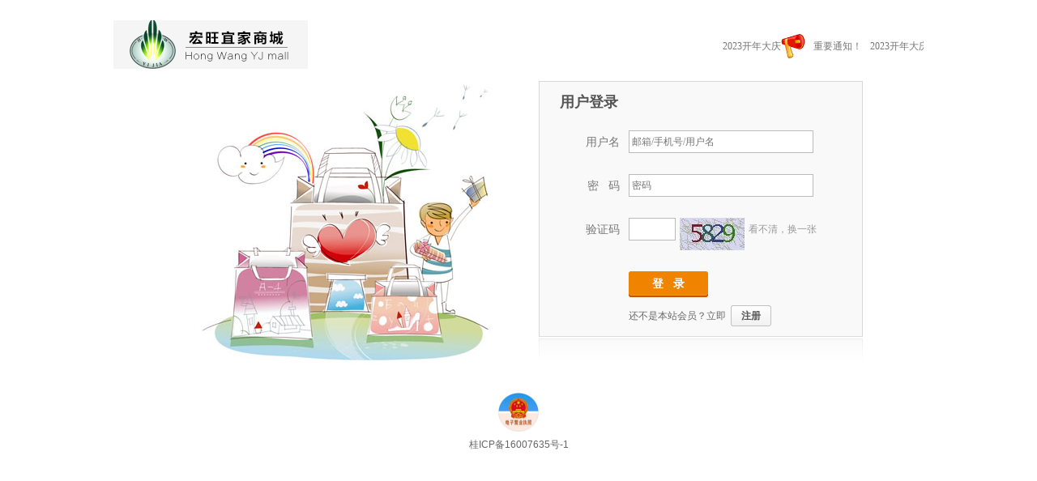

--- FILE ---
content_type: text/html;charset=UTF-8
request_url: http://bmcsc.cn/login/toLogin.action?ref_url=
body_size: 6311
content:



<!doctype html>
<html lang="zh">
<head>
<meta http-equiv="Content-Type" content="text/html; charset=UTF-8">
<title>宏旺宜家有机绿色商城</title>
<meta name="keywords" content="" />
<meta name="description" content="" />
<meta name="author" content="Saingo">
<meta name="copyright" content="">
<link rel="shortcut icon" href="/web/favicon.ico" />
<!--[if IE 6]>
<link rel="shortcut icon" href="/web/favicon.ico" type="image/x-icon">
<![endif]-->
<style type="text/css">
body {
_behavior: url(/web/resource/css/csshover.htc);
}
</style>
<link href="/web/resource/css/base.css" rel="stylesheet" type="text/css">
<link href="/web/resource/css/home_header.css" rel="stylesheet" type="text/css">
<link href="/web/resource/css/home_login.css" rel="stylesheet" type="text/css">
<!-- <link href="/web/resource/css/font-awesome.min.css" rel="stylesheet" /> -->
<!--[if IE 7]>
  <link rel="stylesheet" href="/web/resource/font-awesome-ie7.min.css">
<![endif]-->
<!-- HTML5 shim and Respond.js IE8 support of HTML5 elements and media queries -->
<!--[if lt IE 9]>
      <script src="/web/resource/js/html5shiv.js"></script>
      <script src="/web/resource/js/respond.min.js"></script>
<![endif]-->
<!--[if IE 6]>
<script src="/web/resource/js/IE6_PNG.js"></script>
<script>
DD_belatedPNG.fix('.pngFix');
</script>
<script>
// <![CDATA[
if((window.navigator.appName.toUpperCase().indexOf("MICROSOFT")>=0)&&(document.execCommand))
try{
document.execCommand("BackgroundImageCache", false, true);
   }
catch(e){}
// ]]>
</script>
<![endif]-->
<script>

var imgHttp='http://img.bmcsc.cn/';

var COOKIE_PRE = 'A1FD_';
var _CHARSET = 'utf-8';
var SITEURL = '';
var SHOP_SITE_URL = '';
var RESOURCE_SITE_URL = '';
var RESOURCE_SITE_URL = '';
var SHOP_TEMPLATES_URL = '';
</script>

<script type="text/javascript">
var uname='';
var utype='';
var PRICE_FORMAT = '&yen;%s';

</script>

<script src="/web/resource/js/jquery.js"></script>
<script type="text/javascript" src="/web/resource/js/handlebars-v4.0.5.js"></script>
<script src="/web/resource/js/common.js?v=2" charset="utf-8"></script>
<script src="/web/resource/jquery-ui/jquery.ui.js"></script>
<script src="/web/resource/js/jquery.validate.min.js"></script>
<script src="/web/resource/js/jquery.masonry.js"></script>
<!-- <script src="/web/resource/js/dialog.js" id="dialog_js" charset="utf-8"></script> -->
<script type="text/javascript" src="/web/resource/js/scroll.js" charset="utf-8"></script>
<script src="/web/js/header.js"></script>

<style type="text/css">
<!--
.STYLE1 {
	color: #FF0000;
	font-weight: bold;
	font-size: 24px;
}
-->
</style>

</head>
<body>

  <div id="append_parent"></div>
<div id="ajaxwaitid"></div>
<div class="public-top-layout w">
  <div class="topbar wrapper">  
    <div class="user-entry">
          您好，欢迎来到      <a id="header_welcom" href="http://mall.bmcsc.cn" title="首页" alt="首页">宏旺商城</a>
         
       <span>[<a href="/login/toLogin.action?ref_url=" >登录</a>]</span>
        <span>[<a href="/reg/toReg.action">注册</a>]</span>
        
        
    </div>
    
    <div class="quick-menu">
      
      <dl>
        <dt><a href="/order/toOrder.action">我的订单</a><i></i></dt>
        <dd>
          <ul>
            <li><a href="/order/toOrder.action?status=1">待付款订单</a></li>
            <li><a href="/order/toOrder.action?status=2">待确认收货</a></li>
            
          </ul>
        </dd>
      </dl>
      <dl>
        <dt><a href="/collect/toCollect.action">我的收藏</a><i></i></dt>
      
      </dl>
    <!--   <dl>
      <dt>客户服务<i></i></dt>
      <dd>
        <ul>
          <li><a href="http://www.lvtaishop.com/shop/article_cate-2.html">帮助中心</a></li>
          <li><a href="http://www.lvtaishop.com/shop/article_cate-5.html">售后服务</a></li>
          <li><a href="http://www.lvtaishop.com/shop/article_cate-6.html">客服中心</a></li>
        </ul>
      </dd>
    </dl> -->
      
          </div>
  </div>
</div>
<script type="text/javascript">
$(function(){
	$(".quick-menu dl").hover(function() {
		$(this).addClass("hover");
	},
	function() {
		$(this).removeClass("hover");
	});

});
</script>  <!-- PublicHeadLayout Begin -->
<div class="header-wrap">
  <header class="public-head-layout wrapper">
    <h1 class="site-logo"><a href="http://mall.bmcsc.cn"><img src="http://img.bmcsc.cn/ueditor/jsp/mall/1597386130182_LOGO.jpg" class="pngFix"></a></h1>
    <div class="head-search-bar">
      <form action="/search/toSearch.action" method="get" class="search-form">
        <input name="keyword" id="keyword" type="text" class="input-text" value="" maxlength="60" x-webkit-speech lang="zh-CN" onwebkitspeechchange="foo()" placeholder="请输入商品关键词" x-webkit-grammar="builtin:search" />
        <input type="submit" id="button" value="搜索" class="input-submit">
      </form>
     <!--  <div class="keyword">热门搜索：       
     <ul>
                   <li><a href="/search/toSearch.action?keyword=大米">大米</a></li>
                  
                 </ul>
     </div> -->
    </div>
    <div class="head-user-menu">
      <dl class="my-mall">
        <dt><span class="ico"></span>我的商城<i class="arrow"></i></dt>
        <dd>
          <div class="sub-title">
            <h4></h4>
            <a href="/user/toUser.action?ref_url=" class="arrow">我的用户中心<i></i></a></div>
          <div class="user-centent-menu">
            <ul>
              
              <li><a href="/order/toOrder.action" class="arrow">我的订单<i></i></a></li>
              <!-- <li><a href="http://www.lvtaishop.com/shop/index.php?act=member_consult&op=my_consult">咨询回复(<span id="member_consult">0</span>)</a></li> -->
              <li><a href="/collect/toCollect.action" class="arrow">我的收藏<i></i></a></li>
              <!-- <li><a href="http://www.lvtaishop.com/shop/index.php?act=member_voucher">代金券(<span id="member_voucher">0</span>)</a></li>
              <li><a href="http://www.lvtaishop.com/shop/index.php?act=member_points" class="arrow">我的积分<i></i></a></li> -->
             </ul>
          </div>
         <!--  <div class="browse-history">
            <div class="part-title">
              <h4>最近浏览的商品</h4>
            </div>
            <ul>
              <li class="no-goods"><img class="loading" src="/web/resource/images/loading.gif" /></li>
            </ul>
          </div> -->
        </dd>
      </dl>
      <dl class="my-cart">
                <dt><span class="ico"></span>购物车结算<i class="arrow"></i></dt>
        <dd>
          <div class="sub-title">
            <h4>最新加入的商品</h4>
          </div>
          <div class="incart-goods-box">
            <div class="incart-goods"> <img class="loading" src="/web/resource/images/loading.gif" /> </div>
          </div>
          <div class="checkout"> <span class="total-price">共<i>0</i>种商品</span><a href="/cart/toCart.action" class="btn-cart">结算购物车中的商品</a> </div>
        </dd>
      </dl>
    </div>


      <div id="hotConAd">
         <div class="conbox">
            <ul id="conlist">
            <img src="/web/resource/images/doudou.png" align="left" width="30" height="30"/>
            <t id="notice">
             <script id="notice-template" type="text/x-handlebars-template">
              {{#each this}}
              {{#each list}}
              <li><i></i><a target="_blank" href="/notice/showInfo.action?id={{id}}" title="{{titke}}">{{titke}} </a></li>
              {{/each}}
             {{/each}}   
             </script>
             </t>
               <!--  <li><img src="/web/resource/images/doudou.png" align="left"/><a href="#" class="green">种植、养殖基地和生产加工企业一手店铺、基地直供</a></li>
               <li><a href="#" class="orange"> 商城公告：</a></li>
               <li><i></i><a target="_blank" href="http://www.lvtaishop.com/shop/article-62.html" title="中国有机商城改版通知">中国有机商城改版通知 </a></li>  -->
                
                                          
            </ul>
            <ul id="conscroll"></ul>
        </div>
    </div>

  </header>
</div>
<!-- PublicHeadLayout End -->

<!-- publicNavLayout Begin -->
<nav class="public-nav-layout">
  <div class="wrapper">
    <div class="all-category">
        
      <div class="title">
        <h3><a href="javascript:void(0)">所有商品分类</a></h3>
        <i class="arrow"></i></div>
      <div class="category">
        <ul class="menu" id="hmenu">
        	<script id="header-template" type="text/x-handlebars-template">
			{{#each this}}

	          <li cat_id='{{id}}' class='odd' >
  	          <div class='class'>
  	          <span class='ico'><img src='{{imgHttp}}{{icon}}'></span>
  	          <h4><a href='/category/toCategory.action?cid={{id}}'>{{cname}}</a></h4>
  	          <span class='arrow'></span>
  	          </div>
              <div class="sub-class" cat_menu_id="{{id}}">
                   <dl>
                    <dd class="goods-class">
                    {{#each cateList}}
                          <a href="/category/toCategory.action?cid={{id}}">{{cname}}</a>
                    
                    {{/each}}
                 </dd>
                </dl>
              </div>
	          </li>

			{{/each}}
	        </script>              
         </ul>
      </div>    
      </div>
    <ul class="site-menu" id="theme">
     <!--  <span class="hot"></span> --><!--update@20150121-->
      <li><a id="theme_index" href="http://mall.bmcsc.cn" class="current">首页</a></li>
  
    </ul>
      <script id="theme-template" type="text/x-handlebars-template"> 
        {{#each this}}
          <li><a  id="theme_{{addOne @index}}" href="{{url}}">{{title}}</a>
         </li>
         {{/each}}
       </script>
  </div>
</nav>

<!-- PublicNavLayout End--> 



</div><div class="nch-breadcrumb-layout">
  </div>
<style type="text/css">
.public-top-layout, .head-search-bar, .head-user-menu, .public-nav-layout, .nch-breadcrumb-layout, #faq {
	display: none !important;
}
.public-head-layout {
	margin: 10px auto -10px auto;
}
.wrapper {
	width: 1000px;
}
#footer {
	border-top: none!important;
	padding-top: 30px;
}

.black_overlay{


  width: 100%;

  background-color: black;
  z-index:1001;
  -moz-opacity: 0.8;
  opacity:.80;
  filter: alpha(opacity=88);
}
.white_content {

  position: absolute;
  top: 20%;
  left: 25%;
  width: 60%;

  padding: 20px;
  border: 2px solid red;
  background-color: white;
  z-index:1002;
  overflow: auto;
  font-size: 15px;
}
</style>
<style type="text/css">
  #gonggao { width: 400px; margin: 40px auto; border: 1px solid #999; padding: 0 50px;  border-radius:10px;}
  #gonggao  li{list-style: none;}
  #gonggao  h2 {text-align: center;}
</style>
<div class="nc-login-layout">
  <div class="left-pic"><img src="/web/resource/images/3.jpg"  border="0"></div>
  <div class="nc-login">
    <div class="nc-login-title">
      <h3>用户登录</h3>
    </div>
    <div class="nc-login-content" id="demo-form-site">
      <form id="login_form" method="post" class="bg" >

        <dl>
          <dt>用户名</dt>
          <dd style="min-height:54px;">
            <input type="text" class="text" autocomplete="off"  name="uname" id="uname" placeholder="邮箱/手机号/用户名">
            <label></label>
          </dd>
        </dl>
        <dl>
          <dt>密&nbsp;&nbsp;&nbsp;码 </dt>
          <dd style="min-height:54px;">
            <input type="password" class="text" name="upass1" autocomplete="off"  id="upass1" placeholder="密码">
            <label></label>
          </dd>
        </dl>        
        
                <dl>
          <dt>验证码</dt>
          <dd style="min-height:54px;">
            <input type="text" name="captcha" class="text w50 fl" id="captcha" maxlength="4" size="10" />
            <img src="/verification/image.action" name="codeimage" border="0" id="codeimage" class="fl ml5"> 
            <a href="javascript:void(0)" class="ml5" onclick="javascript:document.getElementById('codeimage').src='/verification/image.action?c=' + Math.random();">看不清，换一张</a>
            <label></label>
          </dd>
        </dl>
                <dl>
          <dt>&nbsp;</dt>
          <dd>
            <input type="button" class="submit" value="登&nbsp;&nbsp;&nbsp;录" name="Submit">
            
           
          </dd>
        </dl>
      </form>
      <dl class="mt10 mb10">
        <dt>&nbsp;</dt>
        <dd>还不是本站会员？立即<a title="" href="/reg/toReg.action" class="register">注册</a></dd>
      </dl>
          </div>
    <div class="nc-login-bottom"></div>
  </div>

</div>























































<div id="fade" class="black_overlay">


</div>

<script>



var ref_url='';
$(document).ready(function(){
    $('input[name="Submit"]').click(function(){
        if($("#login_form").valid()){
        	//$("#login_form").submit();
        	var uname=$("#uname").val();
        	var upass1=$("#upass1").val();
        	$.post('/login/login.action' ,{'uname':uname,'upass1':upass1,'ref_url':ref_url},function(data){
        		
        		if(data.SUCESS){
        			location.href = data.ref_url;
        		}else{
        			alert('用户名或密码错误，请重试!');
        			document.getElementById('codeimage').src='/verification/image.action?c=' + Math.random();
        		}
               

       		});
        	
        } else{
        	document.getElementById('codeimage').src='/verification/image.action?c=' + Math.random();
        }
    });
	$("#login_form").validate({
        errorPlacement: function(error, element){
            var error_td = element.parent('dd');
            error_td.find('label').hide();
            error_td.append(error);
        },
		rules: {
			uname: "required",
			upass1: "required"
			            ,captcha : {
                required : true,
                minlength: 4,
                remote   : {
                    url : '/verification/valImage.action',
                    type: 'get',
                    data:{
                        captcha : function(){
                            return $('#captcha').val();
                        }
                    }
                }
            }
					},
		messages: {
			user_name: "用户名不能为空",
			password: "密码不能为空",
      captcha : {
                required : '验证码不能为空',
                minlength: '验证码不能为空',
				         remote	 : '验证码错误'
            }
					}
	});
});

</script>					<!-- <!-- <link href="http://www.lvtaishop.com/chat/templates/default/css/chat.css" rel="stylesheet" type="text/css">
					<link href="http://www.lvtaishop.com/chat/templates/default/css/home_login.css" rel="stylesheet" type="text/css"> -->
					
</div>


 <script type="text/javascript" src="/web/js/footer.js"></script>
 
 <!--置顶按钮 update@2015-5-21-->

<div class="backtopbox">
	<ul>
        <li><a href="javascript:void(0)" class="backtop t"><em class="shows"></em><em class="hides">顶部</em></a></li>
        <!-- <li><a href="tencent://message/?uin=3109328197&Site=www.lvtaishop.com&Menu=yes" class="q"><em class="shows"></em><em class="hides">咨询</em></a></li> -->
    </ul>
</div>
</div>
 
 <div id="faq">
  <div class="wrapper">
    <ul id="footer_notice">
     <script id="fnotice-template" type="text/x-handlebars-template">
     {{#each this}}
           <li> <dl class="s1">
           <dt>
            {{tname}}      </dt>
            {{#each list}}
            <dd><i></i><a target="_blank" href="/notice/showInfo.action?id={{id}}" title="{{titke}}"> {{titke}} </a></dd>
           
             {{/each}}  
             </dl></li>
       {{/each}}   
        </script>      
              

              
               
            
          <!--  <li style="width:34%;">
          <dl class="s6">
               <dt>官方微信</dt>
               <dd><img src="/web/resource/images/weixin.png" alt="微信"/></dd>
           </dl>
           </li> -->

    </ul>
      </div>
</div>

<div id="flink" class="wrapper" style="display:none">
  <div style="margin:10px auto; padding:10px; text-align:center;">
  <!-- <h3 style=" margin:0 0 10px 0;border-bottom:1px solid #fff;">友情链接</h3> -->
  </div>
</div> 

<div id="footer" class="wrapper">
    <div style="text-align: center">
        <a href="https://zzlz.gsxt.gov.cn/businessCheck/verifKey.do?showType=p&serial=91451227315831394T-SAIC_SHOW_10000091451227315831394T1607926335284&signData=MEQCIGaJPBzoYCL0sr7SPpskrVKbMxoDhZAf644c4DqoLRPiAiAR3tK4jTwFOXUnYTLbR92t44it0gm6UaYv13NS3IcaEw=="
           target="_blank">
            <img src="http://img.bmcsc.cn/ueditor/jsp/mall/15920201214144309.jpg" border="0" width="50" height="48">
        </a>
    </div>
    <a href="https://beian.miit.gov.cn/" target="_blank">桂ICP备16007635号-1</a><br />


<!--<img border="0"   width='108'  height='40' src="http://img.webscan.360.cn/status/pai/hash/9ae531cf4bed278d06c9f9f8cd0da42a"/></a>--></div>
<script type="text/javascript" src="/web/resource/js/jquery.cookie.js"></script>
<script type="text/javascript" src="/web/resource/js/perfect-scrollbar.min.js"></script>
<script type="text/javascript" src="/web/resource/js/jquery.mousewheel.js"></script>







--- FILE ---
content_type: text/css
request_url: http://bmcsc.cn/web/resource/css/base.css
body_size: 6872
content:
/**
 * 鍒濆鍖朒TML鏍囩鍙婂父鐢ㄧ被鍨�
 * @kivenhan
 * www.shopnc.net
 * Apr-01-2012
 **/

/* ===============
 * 閲嶆柊瀹氫箟Html鍏冪礌
 * =============== */
html, body, div, ul, ol, li, dl, dt, dd, h1, h2, h3, h4, h5, h6, pre, form, p, blockquote, fieldset, input { padding: 0; margin: 0;}
h1, h2, h3, h4, h5, h6, pre, code, address, caption, cite, code, em, strong, table, th, td { font-size: 1em; font-style: normal; font-weight: normal;}
strong { font-weight: bold;}
ul, ol { list-style: none outside none;}
fieldset, img { border: medium none;}
caption, th {  text-align: left;}
table { border-collapse: collapse; border-spacing: 0;}
body { font: 12px/20px Arial,Verdana,"瀹嬩綋","Lucida Grande","Lucida Sans Unicode",Helvetica,sans-serif; color: #666; background: #FFF none repeat scroll 0 0; min-width: 1200px;}
input, select, textarea { font: 12px/20px Tahoma, Helvetica, Arial, "\5b8b\4f53", sans-serif;}
i, cite, em { font-style: normal;}
input,button,select,textarea{ outline:none}
html {min-height:101%; }

/* 閾炬帴 */
a { color: #333; text-decoration: none; outline: medium none; -webkit-transition-property:color; -webkit-transition-duration: 0.3s; -webkit-transition-timing-function: ease;}
a:link, a:visited, a:active { text-decoration: none;}
a:hover { color: #ff6600; text-decoration: underline;}

/*缃戠珯椋庢牸瀹氫箟*/
.green{ color:#4fb602}
.orange{ color:#ff6600;}
.bg_green{ background:#4fb602}
.bg_orange{ background:#ff6600;}
.bg_gray{ background:#cccccc;}

/* Clearfix,閬垮厤鍥犲瓙鍏冪礌娴姩鑰屽鑷寸殑鐖跺厓绱犻珮搴︾己澶辫兘闂 */
	.clearfix:after { clear: both; content: "."; display: block; height: 0; line-height: 0; visibility: hidden;}
	.clearfix { display: inline-block;}
	html[xmlns] .clearfix { display: block;}
	*html .clearfix{height:1%;}
	*+html .clearfix{height:1%;}

time { color: #777;}

/* ==========================
 * 涓烘棫鐗堟湰娴忚鍣ㄦ牸寮忓寲Html5鍏冪礌
 * ========================== */
article, aside, dialog, footer, header, section, footer, nav, figure, menu { display:block; }

/*鏂囧瓧鎺掔増
******************************/
.f12 { font-size:12px;}
.f13 { font-size:13px;}
.f14 { font-size:14px;}
.f16 { font-size:16px;}
.f20 { font-size:20px;}
.fb { font-weight:bold;}
.fn { font-weight:normal;}
.t2 { text-indent:2em;}
.lh150 { line-height:150%}
.lh180 { line-height:180%}
.lh200 { line-height:200%}
.unl { text-decoration:underline;}
.no_unl { text-decoration:none;}
.noborder { border-style:none!important; border-width: 0!important ;}

/*瀹氫綅
******************************/
.tl { text-align:left !important;}
.tc { text-align:center !important; }
.tr { text-align:right !important;}
.bc { margin-right:auto ;margin-left:auto;}
.fl { float:left; display:inline;}
.fr { float:right !important; display:inline;}
.cb { clear:both;}
.cl { clear:left;}
.cr { clear:right;}
.vm { vertical-align: middle;}
.vt { vertical-align: top;}
.pr { position:relative;}
.pa { position:absolute;}
.abs-right { position:absolute; right:0;}
.zoom { zoom:1}
/*.hidden { visibility:hidden;*/
.none { display:none;}
.clear { clear: both; height: 0; font-size: 0; line-height:0; }

/*闀垮害楂樺害
******************************/
.w10 { width:10px;}
.w20 { width:20px;}
.w30 { width:30px;}
.w40 { width:40px !important;}
.w50 { width:50px !important;}
.w60 { width:60px !important;}
.w65 { width:65px !important;}
.w70 { width:70px !important;}
.w80 { width:80px !important;}
.w90 { width:90px;}
.w96 {width: 96px;}
.w100 { width:100px;}
.w110 { width:110px;}
.w120 { width:120px !important;}
.w130 { width:130px;}
.w150 { width:150px !important;}
.w160 { width:160px;}
.w180 { width:180px;}
.w200 { width:200px !important;}
.w210 { width:210px !important;}
.w230 { width:230px;}
.w240 { width:240px;}
.w250 { width:250px !important;}
.w270 { width:270px;}
.w300 { width:300px !important;}
.w340 { width:340px;}
.w380 { width:380px;}
.w400 { width:400px!important;}
.w450 { width:450px!important;}
.w500 { width:500px;}
.w530 { width:530px;}
.w600 { width:600px !important;}
.w700 { width:700px;}
.w780 { width: 780px;}
.w800 { width:800px;}
.w208 {width: 208px;}



.w { width:100%;}
.h40 { height: 40px !important;}
.h50 { height: 50px !important;}
.h80 { height: 80px;}
.h100 { height:100px !important;}
.h200 { height:200px ;}
.h500 { height:500px !important;}
.h { height:100%}
.size30 { width: 30px; height: 30px;}
.size32 { width: 32px; height:32px;}
.size40 { width: 40px; height:40px;}
.size60 { width: 60px; height:60px;}
.size70 { width: 70px; height: 70px;}
.size72 { width: 72px; height: 72px;}
.size75 { width: 75px; height: 75px;}
.size80 { width: 80px; height:80px;}
.size90 { width: 90px; height:90px;}
.size100 { width: 100px; height: 100px;}
.size110 { width: 110px; height: 110px;}
.size120 { width: 120px; height: 120px;}
.size128 { width: 128px; height: 128px;}
.size142-80 { width: 142px; height: 80px;}
.size160 { width: 160px; height: 160px;}
.size160-48 { width: 160px; height: 48px;}
.size150 { width: 150px; height: 150px; }
.size160 { width: 160px; height: 160px;}
.size184 { width: 184px; height: 114px; }
.size190 { width: 190px; height: 190px;}
.size196 { width: 196px; height: 196px;}
.size233 { width: 233px; }
.size250 { width: 250px; height: 250px;}
.size310 { width: 310px; height:310px;}

/*杈硅窛
******************************/
.m0 { margin: 0!important; }
.m10 { margin:10px;}
.m15 { margin:15px !important;}
.m30 { margin:30px;}
.mt5 { margin-top:5px;}
.mt10 { margin-top:10px !important;}
.mt15 { margin-top:15px;}
.mt20 { margin-top:20px !important;}
.mt30 { margin-top:30px !important;}
.mt50 { margin-top:50px !important;}
.mt100 { margin-top:100px;}
.mb5 { margin-bottom:5px !important;}
.mb10 { margin-bottom:10px !important;}
.mb15 { margin-bottom:15px;}
.mb20 { margin-bottom:20px;}
.mb30 { margin-bottom:30px !important;}
.mb50 { margin-bottom:50px;}
.mb100 { margin-bottom:100px;}
.ml5 { margin-left:5px!important;}
.ml10 { margin-left:10px!important;}
.ml15 { margin-left:15px;}
.ml20 { margin-left:20px;}
.ml30 { margin-left:30px;}
.ml50 { margin-left:50px;}
.ml100 { margin-left:100px !important;}
.ml200 { margin-left:200px !important;}
.mr5 { margin-right:5px !important;}
.mr10 { margin-right:10px !important;}
.mr15 { margin-right:15px !important;}
.mr20 { margin-right:20px;}
.mr30 { margin-right:30px !important;}
.mr50 { margin-right:50px !important;}
.mr100 { margin-right:100px;}

/*杈硅窛
******************************/
.p10 { padding:10px;}
.p15 { padding:15px;}
.p30 { padding:30px;}
.pt5 { padding-top:5px;}
.pt10 { padding-top:10px;}
.pt15 { padding-top:15px;}
.pt20 { padding-top:20px;}
.pt30 { padding-top:30px;}
.pt50 { padding-top:50px;}
.pt100 { padding-top:100px;}
.pb5 { padding-bottom:5px;}
.pb10 { padding-bottom:10px;}
.pb15 { padding-bottom:15px;}
.pb20 { padding-bottom:20px !important;}
.pb30 { padding-bottom:30px;}
.pb50 { padding-bottom:50px;}
.pb100 { padding-bottom:100px;}
.pl5 { padding-left:5px;}
.pl10 { padding-left:10px;}
.pl15 { padding-left:15px;}
.pl20 { padding-left:20px;}
.pl30 { padding-left:30px;}
.pl50 { padding-left:50px;}
.pl100 { padding-left:100px;}
.pr5 { padding-right:5px;}
.pr10 { padding-right:10px;}
.pr15 { padding-right:15px;}
.pr20 { padding-right:20px;}
.pr30 { padding-right:30px;}
.pr50 { padding-right:50px;}
.pr100 { padding-right:100px;}

.hr { font-size: 1px; display: block; height: 0; margin: 12px 0; border-top: 1px solid #E3E3E3; overflow: hidden;}
.hr-double { height: 1px; border-top: 1px solid #E3E3E3; border-bottom: 1px solid #E3E3E3;}
.hr8 {  margin: 8px 0 !important;}
.hr12 { margin: 12px 0 !important;}
.hr16 { margin: 16px 0 !important;}
.hr18 { margin: 18px 0 !important;}
.hr24 { margin: 24px 0 !important;}
.hr32 { margin: 32px 0 !important;}
.hr.dotted { border-top-style: dotted;}
.hr-double.dotted { border-bottom-style: dotted;}


/*div瀹介珮灞�腑
******************************/
.thumb , .logo { display:table-cell; vertical-align:middle; text-align:center;}
.thumb i , .logo i { *display:inline-block; *height:100%; *vertical-align:middle; }
.thumb img , .logo img { *vertical-align:middle; }

.thumb-cut { overflow: hidden;}
.thumb-cut a { text-align: center; float: left; position:relative; overflow:hidden; }
.thumb-cut img { vertical-align: text-top; float: none; position:relative;}

#page { background-color: #F5F5F5; width: 100%; height: 29px; border-bottom: 1px solid #D8D8D8; }
.warp-all { width: 1000px; margin: 0 auto;}

/* 鍏敤椤堕儴鍖哄煙
-------------------------------------- */
.public-top-layout { color: #777; background-color: #FAFAFA; border-bottom: solid 1px #F0F0F0;}
.public-top-layout .topbar { height: 30px;}
.public-top-layout .user-entry { width: 600px; height: 20px; float: left; padding: 5px 0;}
.public-top-layout .user-entry a { color: #333333}
.public-top-layout .seller-login { background-color: #4FB602; display: inline-block; margin-left: 10px; border: 1px solid #4FB602; border-radius: 3px; box-shadow: 2px 2px 0 rgba(204,204,204,0.65);}
.public-top-layout .seller-login a { line-height: 14px; color: #FFF; display: block; height: 14px; padding: 1px 4px;}
.public-top-layout .seller-login a:hover { text-decoration: none; background-color: #ff6600;}
.public-top-layout .seller-login i { font-size: 14px; vertical-align: middle; margin-right: 4px;}

.public-top-layout .quick-menu { font-size: 0; *word-spacing:-1px/*IE6銆�*/; text-align: right; width: 400px; height: 30px; float: right;}
.public-top-layout .quick-menu a { color: #777 !important;}
.public-top-layout .quick-menu dl { text-align: left; vertical-align: top; letter-spacing: normal; word-spacing: normal; display: inline-block; *display:inline/*IE6銆�*/; width: 80px; height: 30px; position: relative; z-index: 999; *zoom:1/*IE6銆�*/;}
.public-top-layout .quick-menu dl dt { font-size: 12px; line-height: 20px; height: 20px; padding: 5px 0; position: absolute; z-index: 2; top: 0px; left: 12px;}
.public-top-layout .quick-menu dl dt a:hover { text-decoration: none; color: #ff6600;}
.public-top-layout .quick-menu dl dt i { background: url(../images/top_bg.png) no-repeat 0 0; vertical-align: middle; display: inline-block; width: 6px; height: 3px; margin-left: 6px;-webkit-transition: .2s ease-in; -moz-transition: -webkit-transform .2s ease-in; -o-transition: -webkit-transform .2s ease-in; transition: .2s ease-in;}
.public-top-layout .quick-menu dl.hover dt i { FILTER: progid:DXImageTransform.Microsoft.BasicImage(rotation=2); -moz-transform: rotate(180deg); -moz-transform-origin: 50% 30%; -webkit-transform: rotate(180deg); -webkit-transform-origin: 50% 30%; -o-transform: rotate(180deg); -o-transform-origin: 50% 30%; transform: rotate(180deg); transform-origin: 50% 30%;}
.public-top-layout .quick-menu dl dd { background-color: #FFF; display: none; width: 78px; border: solid 1px #F0F0F0; position: absolute; z-index: 1; top: 0; left: 0;}
.public-top-layout .quick-menu dl.hover dd { display: block;}
.public-top-layout .quick-menu dl dd ul { width: 78px; margin: 30px 0 0 0; }
.public-top-layout .quick-menu dl dd ul li a { font-size: 12px; line-height: 24px; display: block; clear: both; padding: 2px 0 2px 11px;}
.public-top-layout .quick-menu dl dd ul li a:hover { text-decoration: none; background-color: #F7F7F7;}



.warning { color: #ff6600; background-color: #FFC; width: 98%; clear: both; padding: 6px; margin: 6px auto; border: 1px dashed #F90;}
.warning label { clear: both; line-height: 20px;}


/* Scrollbar jQuery Plugin
-------------------------------------- */
.ps-container .ps-scrollbar-x, 
.ps-container .ps-scrollbar-y { background-color: #AAA; height: 8px; -webkit-border-radius: 4px; -moz-border-radius: 4px; border-radius: 4px; position: absolute; z-index: auto; bottom: 3px; opacity: 0; filter: alpha(opacity=0); -webkit-transition: opacity.25s linear; -moz-transition: opacity .25s linear; transition: opacity .25s linear;}
.ps-container .ps-scrollbar-x { left: auto; height: 8px; bottom: 3px; }
.ps-container .ps-scrollbar-y { right: 3px; width: 8px; bottom: auto; }

.ps-container:hover .ps-scrollbar-x, 
.ps-container:hover .ps-scrollbar-y { opacity: .6; filter: alpha(opacity=60);}
.ps-container .ps-scrollbar-x:hover, 
.ps-container .ps-scrollbar-y:hover { opacity: .9; filter: alpha(opacity=90); cursor: default;}
.ps-container .ps-scrollbar-x.in-scrolling, 
.ps-container .ps-scrollbar-y.in-scrolling { opacity: .9; filter: alpha(opacity=90);}

.hide{ display:none;}/*update@2015-1-22*/
.rz{width:1200px; height:80px; margin:10px auto;}
.rg{width:100px; height:30px;  no-repeat;}


#faq { width: 100%; border-top: solid 1px #4FB602; border-bottom: solid 1px #F2F2F2; position:relative; margin:8px 0;}/*update@2015-1-22*/
/*#faq:hover{ background-color: #cccccc;}*/
#faq ul { font-size: 0; *word-spacing:-1px/*IE6銆�*/; white-space: nowrap; padding: 0 0 20px 0; margin-left: -1%;}
#faq li { font-size: 12px; vertical-align: top; letter-spacing: normal; word-spacing: normal;display: inline-block; *display: inline/*IE7*/; width: 11.33333333%; zoom:1;}
#faq dl { display: block; width: 90%; margin: 0 auto;}
#faq dl dt { font: 16px/20px "microsoft yahei"; color: #666; padding: 10px 0; margin: 5px 5px; border-bottom:1px dotted #d3d3d3;}
#faq dl dd { white-space: nowrap; text-overflow: ellipsis; display: block; clear: both; padding: 2px 5px; overflow: hidden; }
#faq dl dd i { font-size: 0; line-height: 0; background: url(images/top_bg.png) no-repeat -80px -10px; background-color:#4FB602; vertical-align: middle; display: inline-block; width: 3px; height: 3px; margin-right: 5px; display:none}
#faq dl dd a { color: #666;}

/*#faq:hover{ background-color: #cccccc;}*/
/*update@2015-1-22*/
/*
#faq { background-color: #4FB602; width: 100%; border-top: solid 2px #cccccc; border-bottom: solid 1px #F2F2F2; position:relative;}

#faq ul { font-size: 0; *word-spacing:-1px; white-space: nowrap; padding: 0 0 20px 0; margin-left: -1%;}
#faq li { font-size: 12px; vertical-align: top; letter-spacing: normal; word-spacing: normal; display: inline-block; *display: inline; width: 13.33333333%; zoom:1;}
#faq dl { display: block; width: 90%; margin: 0 auto;}
#faq dl dt { font: 16px/20px "microsoft yahei"; color: #ffffff; padding: 10px 5px; margin: 5px 0; border-bottom:1px dashed #E6E6E6;}
#faq dl dd { white-space: nowrap; text-overflow: ellipsis; display: block; clear: both; padding: 2px 5px; overflow: hidden; }
#faq dl dd i { font-size: 0; line-height: 0; background: url(../images/top_bg.png) no-repeat -80px -10px; background-color:#ffffff; vertical-align: middle; display: inline-block; width: 3px; height: 3px; margin-right: 5px; display:none}
#faq dl dd a { color: #ffffff;}
*/

#footer { font-size: 12px !important; text-align: center;  margin: 0 auto; padding-bottom: 10px; overflow: hidden;}
#footer p { color: #666; word-spacing: 5px; padding: 10px 0; }
#footer a { color: #666; text-decoration: none; }
#footer a:hover { text-decoration: underline; }
#footer .vol { font-family: Verdana, Geneva, sans-serif; font-weight: 600; font-style: oblique; font-size: 12px;}
#footer .vol .b { color: #00F;}
#footer .vol .o { color: #F60;}
#footer .vol em { font-family: Georgia, Arial;  font-weight: 600; font-style: italic; color: #000; margin-left: 2px;}
/* tip鎻愮ず */
.tip-yellowsimple { color:#000; background-color:#fff9c9; text-align:left; min-width:50px; max-width:300px; border:1px solid #c7bf93; border-radius:4px; -moz-border-radius:4px; -webkit-border-radius:4px; z-index:1000; padding:6px 8px;}
.tip-yellowsimple .tip-inner { font:12px/16px arial,helvetica,sans-serif;}
.tip-yellowsimple .tip-arrow-top { background:url(/web/resource/images/tip-yellowsimple_arrows.gif) no-repeat; width:9px; height:6px; margin-top:-6px; margin-left:-5px; top:0; left:50%;}
.tip-yellowsimple .tip-arrow-right { background:url(/web/resource/images/tip-yellowsimple_arrows.gif) no-repeat -9px 0; width:6px; height:9px; margin-top:-4px; margin-left:0; top:50%; left:100%;}
.tip-yellowsimple .tip-arrow-bottom { background:url(/web/resource/images/tip-yellowsimple_arrows.gif) no-repeat -18px 0; width:9px; height:6px; margin-top:0; margin-left:-5px; top:100%; left:50%;}
.tip-yellowsimple .tip-arrow-left { background:url(/web/resource/images/tip-yellowsimple_arrows.gif) no-repeat -27px 0; width:6px; height:9px; margin-top:-4px; margin-left:-6px; top:50%; left:0;}


/* 璋冭瘯妯″紡 */
.trace { font-family:"Trebuchet MS", Arial, Helvetica, sans-serif; font-size:14px; color: #000; line-height: 18px; background:#FFF299; padding:8px; margin:8px; border:1px dashed silver;}
.trace fieldset { margin:8px;}
.trace fieldset legend { font-size: 16px; color: #000; font-weight:bold;}
.trace fieldset div { overflow:auto; max-height: 300px; _height: 300px; text-align:left;}

.member-card { width: 280px; margin: -5px -9px;}
.member-card dl { padding: 5px 9px; position: relative; z-index: 1;}
.member-card dl dt.member-id { line-height: 20px; color: #333; height: 20px; margin-left: 85px;}
.member-card dl dt.member-id i { background: url(../images/sex.png) no-repeat; vertical-align: middle; display: inline-block; width: 16px; height: 16px; margin-right: 5px;}
.member-card dl dt.member-id i.sex1 { background-position: 0 0;}
.member-card dl dt.member-id i.sex2 { background-position: 100% 0;}
.member-card dl dt.member-id i.sex3 { display: none;}
.member-card dl dt.member-id a { font-size: 14px; font-weight: 600;}
.member-card dl dd.avatar { width: 72px; height: 72px; padding: 2px; border: solid 1px #E7E7E7; position: absolute; z-index: 1; top: 5px; left: 9px;}
.member-card dl dd.avatar img { width: 72px; height: 72px;}
.member-card dl dd.info { height: 60px; margin-left: 85px;}
.member-card dl dd.info li { line-height: 20px; vertical-align: middle; height: 20px;}
.member-card dl dd.ajax-info { line-height: 20px; margin-top: 5px;}
.member-card .bottom { background-color: #F8FBFE; padding: 5px 9px; border-top: solid 1px #AED2FF; overflow: hidden; }
.member-card .follow-handle { }
.member-card .follow-handle a{ font-size: 12px; font-weight: 600; text-decoration: none; text-shadow: 1px 1px 0 rgba(0,0,0,0.25); line-height: 16px; color: #FFFFFF; background-color: #44AA5D; filter: progid:DXImageTransform.Microsoft.gradient(startColorstr='#44AA5D', endColorstr='#289D55'); background-image: -webkit-gradient( linear, left top, left bottom, from(#44AA5D), to(#289D55)) ; background-image: -moz-linear-gradient(top, #44AA5D, #289D55); display: inline-block; height: 16px; padding: 4px 12px; border: 1px solid #289D55; cursor: pointer; box-shadow: 1px 1px 0 rgba(255,255,255,0.75); margin-right: 10px; }

.member-card .send-msg { float: right; padding: 5px;}
.member-card .send-msg a { font-size: 12px; line-height: 16px; color: #777; height: 16px; }
.member-card .send-msg a i { background: url(../images/member-card/mail-send.png) no-repeat 0 0; vertical-align: middle; display: inline-block; width: 16px; height: 16px; margin-right: 4px;}

/*涓撻娲诲姩鍒楄〃*/
.special-list {}
.special-list li { clear: both; width: 1000px; margin: 10px 0 0 0; overflow: hidden;}
.special-list .special-title { font-size: 16px; font-weight: 600; line-height: 24px; padding: 0 0 6px 12px;}
.special-list .special-cover { width: 980px; height: 245px; padding: 9px; border: solid 1px #E7E7E7}
.special-list .special-cover img { width: 980px; height: 245px;}

/* 缈婚〉 */

.pagination{ clear: both; margin: auto;}
.pagination ul{ padding: 30px 0 20px 0; margin: 0; text-align: center;}
.pagination ul li { display: inline-block; list-style-type: none;}
.pagination ul li { *display: inline;}
.pagination li span { font-size: 14px; line-height: 28px; color: #777777; background-color: #FFF; list-style-type: none; display: inline; height: 28px; float: left; padding: 0px 10px; margin: 0px 1px; border:solid 1px #eeeeee; }
.pagination li a span , .pagination li a:visited span { color: #4fb602; text-decoration: none; cursor:pointer;}
.pagination li a:hover span, .pagination li a:active span{ color: #4fb602; background-color: #FFFFFF; border-color: #cccccc; cursor:pointer;}
.pagination li span.currentpage { color: #FFF; font-weight: 600;  background-color: #ff6600; border-color: #ff6600;}


/*鍙嬫儏閾炬帴*/
.link_tit{ width:100%;  border-bottom:2px solid #e3e3e3; margin-top:10px; height:30px; line-height:30px; }
.link_tit span{ border-bottom:3px solid #5bc648; padding:0px 20px; font-weight:bold; font-size:14px; display:inline-block; height:29px; vertical-align:middle;}
.link_con{ width:100%; height:auto; background:#ffffff; overflow:hidden; padding:10px 0; font-size:14px;}
.linklist li{ float:left; border-left:3px solid #999; height:17px; line-height:17px; margin:10px 0 10px 20px; padding-left:5px; display:inline;font-size:14px;}

.linksteps{ margin-left:20px; float:left; width:410px; height:auto; overflow:hidden; display:inline;}
.linksteps h3{ line-height:30px; font-weight:bold; margin:5px 0;}
.linksteps li{ width:355px; line-height:30px; padding-left:45px;position:relative;}
.linksteps li .nums{ position:absolute; left:25px; background:#4FB602; top:7px; font-size:12px; font-weight:bold; display:inline-block; width:15px; height:15px; line-height:15px; text-align:center; color:#fff; font-family:arial;}
.servicebox{ float:right; margin:15px 15px 0 0; display:inline; width:226px;background:#f3f3f3; padding:10px 20px 10px 20px; line-height:24px; margin-bottom:20px;}
.servicebox a.linkbtn,.servicebox a:hover.linkbtn{ text-decoration:none; width:225px; height:39px; display:block; background:#f47612; border-radius:3px; margin-top:8px; line-height:39px; text-align:center; color:#fff; font-size:16px;letter-spacing:3px;}



/*缃《*/
.backtopbox{position: fixed;right:50%;bottom:1%;margin-right:-640px; z-index:100000; display:none}
.backtopbox ul li{
    display:block;
	width:40px;
	text-align:center;
    margin:0 0 1px 0;
	overflow:hidden;
	}
.backtopbox ul li a{ width:38px; height:20px;display:block; background:#cccccc url("../images/top_bg.png") no-repeat; padding:9px 0px;color:#ffffff;border-radius:3px;border:1px solid #f3f3f3;text-decoration:none}
.backtopbox ul li a:hover{background:#FF6600;}
.backtopbox ul li a em{display:block;}
.backtopbox ul li a em.shows{display:block;}
.backtopbox ul li a em.hides{display:none;cursor:pointer;cursor:hand;}
.backtopbox ul li a.t{ background-position:-36px 10px;}
.backtopbox ul li a.q{ background-position:-6px 10px;}

--- FILE ---
content_type: text/css
request_url: http://bmcsc.cn/web/resource/css/home_header.css
body_size: 4104
content:
@charset "utf-8";
/* CSS Document */


/*页面整体宽度控制*/
.wrapper { width: 1200px; margin: auto;}
/* 公用头部区域 
-------------------------------------- */
.header-wrap { width: 100%;}
.public-head-layout { height: 100px;}
/* 站点logo */
.public-head-layout .site-logo { width: 240px; height: 60px; float: left; margin: 15px 60px auto 0;}
.public-head-layout .site-logo img { max-width: 240px; max-height: 60px;}
/* 头部搜索 */
.head-search-bar { width: 500px; float: left; margin: 17px 0 0; overflow: hidden;}
.head-search-bar .search-form { background-color: #4FB602; height: 36px; padding: 1px;}
.head-search-bar .input-text { line-height: 24px; color: #555; width: 82%; height: 24px; float: left; padding: 6px 1%; border: none 0;}
.head-search-bar .input-submit { font-size:16px; font-family:"microsoft yahei"; color: #FFF;background-color: transparent; width: 15%; line-height:40px; height: 40px; float: right; border: none; cursor: pointer;}
.head-search-bar .keyword { line-height: 20px; color: #999; width: 500px; height: 20px; margin-top: 4px; overflow: hidden;}
.head-search-bar .keyword ul { font-size: 0; *word-spacing:-1px/*IE6、7*/; vertical-align: top; display: inline-block; *display:inline/*IE6、7*/;}
.head-search-bar .keyword ul li { font-size: 12px; vertical-align: top; letter-spacing: normal; word-spacing: normal; display: inline-block; *display:inline/*IE6、7*/; margin-right: 12px;}
.head-search-bar .keyword ul li a { color: #777;}
/* 头部用户型菜单*/
.head-user-menu { font-size: 0; *word-spacing:-1px/*IE6、7*/; float: right; margin: 18px 0 0 0; }
.head-user-menu dl { font-size: 12px; vertical-align: top; letter-spacing: normal; word-spacing: normal; display: inline-block; *display:inline/*IE6、7*/; margin-left: 10px; position: relative; z-index: 3; *zoom:1/*IE6、7*/;}
.head-user-menu dl.my-mall { width: 108px;}
.head-user-menu dl.my-cart { width: 124px;}
.head-user-menu dl.hover { z-index: 101;}
.head-user-menu dl dt { line-height: 20px; color: #555; background-color: #FAFAFA; height: 20px; padding: 10px; border: solid 1px #F0F0F0; position: absolute; z-index: 2; top: 0; right: 0; cursor: pointer;}
.head-user-menu dl.my-mall dt { width: 90px;}
.head-user-menu dl.my-cart dt { width: 106px;}
.head-user-menu dl.hover dt { background-color: #FFF; border-width: 1px; border-color: #F0F0F0 #F0F0F0 #FFF #F0F0F0;}
.head-user-menu dl dt span.ico { background: url(../images/top_bg.png) no-repeat; vertical-align: middle; display: inline-block; width: 20px; height: 16px; }
.head-user-menu dl.my-mall span.ico { background-position: -100px 0; margin-right: 4px;}
.head-user-menu dl.my-cart span.ico { background-position: -120px 0; margin-right: 8px;}
.head-user-menu dl dt i { font-size: 0px; line-height: 0; vertical-align: middle; display: inline-block; width: 0px; height: 0px; margin-left: 8px; border-width: 4px; border-color: #777 transparent transparent transparent; border-style:solid dashed dashed dashed; -webkit-transition: .2s ease-in; -moz-transition: -webkit-transform .2s ease-in; -o-transition: -webkit-transform .2s ease-in; transition: .2s ease-in;}
.head-user-menu dl.hover dt i { FILTER: progid:DXImageTransform.Microsoft.BasicImage(rotation=2); -moz-transform: rotate(180deg); -moz-transform-origin: 50% 30%; -webkit-transform: rotate(180deg); -webkit-transform-origin: 50% 30%; -o-transform: rotate(180deg); -o-transform-origin: 50% 30%; transform: rotate(180deg); transform-origin: 50% 30%;}
.head-user-menu dl dd { background-color: #FFF; display: none; border: solid 1px #F0F0F0; position: absolute; z-index: 1; top: 40px; right: 0; }
.head-user-menu dl.my-mall dd { width: 308px;}
.head-user-menu dl.my-cart dd { width: 348px;}
.head-user-menu dl.hover dd { display: block;}
.head-user-menu dl dd a { color: #7d6f65;}
.head-user-menu a.arrow i { background:url(../images/top_bg.png) no-repeat -150px 0; vertical-align: middle; display: inline-block; width: 4px; height: 7px; margin-left: 4px;}
.head-user-menu dl dd .goods-thumb { width: 50px; height: 50px;}
.head-user-menu dl dd .goods-thumb a { line-height: 0; text-align: center; vertical-align: middle; display: table-cell; *display: block; width: 48px; height: 48px; border: solid 1px #DDD; overflow: hidden; }
.head-user-menu dl dd .goods-thumb img { max-width: 48px; max-height: 48px; margin-top:expression(48-this.height/2); *margin-top:expression(24-this.height/2);}
.head-user-menu dl dd .sub-title { line-height: 28px; height: 28px; padding: 7px; border-bottom: solid 1px #DDD;}
.head-user-menu dl dd .sub-title h4 { font-weight: 600; float: left;}
.head-user-menu dl dd .sub-title a { float: right;}
.head-user-menu dl dd .user-centent-menu { width: 308px; padding: 8px 0; overflow: hidden;}
.head-user-menu dl dd .user-centent-menu ul { width: 310px; margin-left: -2px;}
.head-user-menu dl dd .user-centent-menu ul li { width: 138px; float: left; padding: 4px 0 4px 16px; border-left: solid 1px #EEE; }
.head-user-menu dl dd .browse-history { background-color: #FAFAFA; width: 308px; border-style: solid; border-width: 1px 0 0; border-color: #DDD transparent transparent;}
.head-user-menu dl dd .browse-history .part-title { height: 20px; padding: 6px 8px; }
.head-user-menu dl dd .browse-history .part-title h4 { float: left;}
.head-user-menu dl dd .browse-history .part-title a { float: right;}
.head-user-menu dl dd .browse-history ul { font-size: 0; *word-spacing:-1px/*IE6、7*/; padding: 0 7px 7px 7px;}
.head-user-menu dl dd .browse-history ul li { vertical-align: top; letter-spacing: normal; word-spacing: normal; display: inline-block; *display:inline/*IE6、7*/; margin: 0 4px; *zoom: 1;}
.head-user-menu dl dd .browse-history .no-goods { text-align: center; display: block; width: 100%; font-size: 12px;}
.head-user-menu dl dd .incart-goods-box { display: block; width: 348px; max-height: 267px; overflow: hidden; position: relative;}
.head-user-menu dl dd .incart-goods { text-align: center; width: 100%;}
.head-user-menu dl dd .incart-goods .no-order { margin: 20px 0;}
.head-user-menu dl dd .incart-goods .loading { width: 16px; height: 16px; margin: 20px auto;}
.head-user-menu dl dd .incart-goods dl { display: block; width: 98%; height: 66px; clear: both; margin: 0 auto 0 2%; border-bottom: dotted 1px #DDD; position: relative; z-index: 1; }
.head-user-menu dl dd .incart-goods dt, .head-user-menu dl dd .incart-goods dd { background-color: transparent; border: 0; position: absolute; z-index: 1; }
.head-user-menu dl dd .incart-goods dt.goods-name { line-height: 16px; background-color: transparent; text-align: left; width: 180px; height: 32px; padding: 0; top: 8px; left: 64px; }
.head-user-menu dl dd .incart-goods dt.goods-name a { color: #333;}
.head-user-menu dl dd .incart-goods dd.goods-thumb { top: 8px; left: 8px;}
.head-user-menu dl dd .incart-goods dd.goods-price { text-align: right; width: 80px; height: 16px; top: 6px; right: 12px;}
.head-user-menu dl dd .incart-goods dd.goods-price em { font-size: 11px !important; font-weight: normal!important; line-height: 16px; color: #777 !important; word-break: break-all; word-wrap: break-word; text-overflow: ellipsis; white-space: nowrap; text-align: right; width: 50px; margin-right: 4px; overflow: hidden; -webkit-text-size-adjust:none;}
.head-user-menu dl dd .incart-goods dd.goods-sales { line-height: 16px; color: #999; background-color: transparent; width: 270px; height: 16px; top: 42px; left: 64px; }
.head-user-menu dl dd .incart-goods dd.handle {  width: 32px; top: 22px; right: 10px;}
.head-user-menu dl dd .checkout { background-color: #F0F0F0; text-align: right; padding: 8px; overflow: hidden;}
.head-user-menu dl dd .checkout .total-price { line-height: 20px; display: block;}
.head-user-menu dl dd .checkout .total-price i { font-weight: 600; color: #C00; margin: 0 4px;}
.head-user-menu dl dd .checkout .total-price em { font-family: Verdana, Geneva, sans-serif; font-size: 18px; font-weight: 600; color: #ff6600;}
.head-user-menu dl dd .checkout .btn-cart { float: right; clear: both; line-height: 20px; color: #FFF; background-color: #56990B; padding: 4px 8px; margin-top: 4px; border-radius: 4px;}
.head-user-menu dl div.addcart-goods-num { font: bold 11px/14px Verdana; color: #FFF; background: #F00; text-align: center; display: inline-block; height: 16px; min-width: 16px; max-width: auto!important; border: none 0; border-radius: 8px; position: absolute; z-index: 3; top: -4px; left: 20px;}

/* 公用导航区域 
-------------------------------------- */
.public-nav-layout {  border-bottom:1px solid #4fb602; width: 100%; height: 40px; position: relative; z-index: 99;}
/*站点导航菜单*/
.public-nav-layout .site-menu { font-size: 0; *word-spacing:-1px/*IE6、7*/; float: left;position: relative;}
.public-nav-layout .site-menu .hot { width:31px; height:18px; background:url(../images/hot.png) no-repeat; background-size:31px; position:absolute; left:220px; top:-10px;}/*update@2015-1-21*/

.public-nav-layout .site-menu li { vertical-align: top; letter-spacing: normal; word-spacing: normal; display: inline-block; *display:inline/*IE6、7*/;}
.public-nav-layout .site-menu li a { font-size: 15px;font-family:"microsoft yahei"; font-weight: 600; line-height: 40px; color: #555555; height: 40px; padding: 0 20px; border-right: solid 1px #ffffff; display: inline-block; *display:inline/*IE6、7*/; zoom:1;}
.public-nav-layout .site-menu li a:hover { text-decoration: none; color:#ff6600}
.public-nav-layout .site-menu li a.current {color:#ff6600}
/*分类导航菜单*/
.public-nav-layout .all-category { display: block; width: 210px; height: 40px; float: left; border: solid #FF6600; border-width: 0 1px; background:#FF6600}
.public-nav-layout .all-category .title { line-height: 20px; height: 20px; padding: 10px;}
.public-nav-layout .all-category .title h3 a { font-weight: 600; color: #FFF; float: left; margin-left: 4px; font-size:14px; font-family:"microsoft yahei";}/*update@2015-1-22*/

.public-nav-layout .all-category .title i { font-size: 0px; line-height: 0; width: 0px; height: 0px; float: right; margin: 8px 4px 0 0; border-width: 5px; border-color: #FFF transparent transparent transparent; border-style: solid dashed dashed dashed;}
.public-nav-layout .all-category .category { display:none; filter:progid:DXImageTransform.Microsoft.gradient(enabled='true',startColorstr='#19000000', endColorstr='#19000000'); background:rgba(79,182,2,1); width: 210px; padding: 0 1px 1px; margin-left: -1px;}
.public-nav-layout .all-category:hover .category { display:block;}
.public-nav-layout .category .menu { background-color: #FFF; border-bottom:3px solid #4fb602}
.public-nav-layout .category .menu li { background-color: #53c200; width: 210px; height: 52px; *float: left; *clear: left; border-top: solid 1px #53c200; position: relative; z-index: 1; zoom:1;}
.public-nav-layout .category .menu li.odd { background-color: #4fb602;}
.public-nav-layout .category .menu li.even { background-color: #4fb602;}
.public-nav-layout .category .menu li.hover { z-index: 2;}
.public-nav-layout .category .class { border-style: solid; border-width: 1px 0 1px 4px; border-color: transparent; display: block; width: 178px; height: 15px; padding: 19px 15px 20px 15px; position: absolute; z-index: 1; top: -1px; left: -1px;}
.public-nav-layout .category .hover .class { height: 15px; background-color: #fff!important; border-color: #FF6600 transparent #FF6600 #FF6600; z-index: 2;}/*update@2015-5-12  #367400*/
.public-nav-layout .category .class span.ico { width: 23px; height: 23px; float: left;margin:-5px 10px 0 0; padding:3px 3px; float:left; filter:alpha(opacity=100)/*IE*/; -moz-opacity:1/*Moz+FF*/; opacity: 1;}
.public-nav-layout .category .menu li.hover .ico { filter:alpha(opacity=100)/*IE*/; -moz-opacity:1/*Moz+FF*/; opacity: 1; background:#FF6600;border-radius:16px;}
.public-nav-layout .category .class span.ico img { max-width: 20px; max-height: 20px; -webkit-filter: grayscale(100%)/*Webkit*/; -o-filter: grayscale(100%); filter: gray;}
.public-nav-layout .category .menu li.hover .ico img { -webkit-filter: grayscale(0)/*Webkit*/; -o-filter: grayscale(0); filter: none;}
.public-nav-layout .category .class h4 { font-weight: 600; line-height: 16px; font-size:13px; color: #333; font-family:"microsoft yahei"; height: 16px; float: left;} /*update@2015-1-21*/
.public-nav-layout .category .class h4 a { color: #ffffff;}
.public-nav-layout .category .menu li.hover .class h4 a { color: #FF6600;}
.public-nav-layout .category .class .recommend-class { line-height: 16px; width: 168px; height: 16px; float: left; clear: both; margin-top: 4px; overflow: hidden;}
.public-nav-layout .category .class .recommend-class a { color: #999; white-space: nowrap; margin-right: 6px;}
.public-nav-layout .category .class .arrow { background: url(../images/top_bg.png) no-repeat -168px -10px; width: 5px; height: 9px; float: right; margin:3px 0 0 0;}
.public-nav-layout .category .menu li.hover .class .arrow {background:url(../images/top_bg.png) no-repeat -168px 0px;}
.public-nav-layout .category .sub-class { background-color: #FFF; display: none; width: 763px; padding: 0 7px; border: solid 1px #FF6600; position: absolute; z-index: 1;top: -1px; left: 210px;}/*update@2015-1-21  532px*/
.public-nav-layout .category li.hover .sub-class { display: block;}
.public-nav-layout .category .sub-class dl { width: 750px; margin: 8px; float: left;}/*update@2015-1-21  250px*/
.public-nav-layout .category .sub-class dl dt { line-height: 24px; border-bottom: solid 1px #f3f3f3;} /*update@2015-1-21*/
.public-nav-layout .category .sub-class dl dt h3 { font-weight: 600; color: #333;}
.public-nav-layout .category .sub-class dl dt h3 a{ font-weight: 600; color: #FF6600;}/*update@2015-1-21*/
.public-nav-layout .category .sub-class dl dd { font-size: 0; *word-spacing:-1px/*IE6、7*/; padding: 3px 0;}
.public-nav-layout .category .sub-class dl dd.brands-class { border: dotted 1px #f3f3f3; background:#f3f3f3; margin-top: 4px;}
.public-nav-layout .category .sub-class dl dd a { font-family: Tahoma; font-size: 12px; line-height: 16px; color: #555; background: url(../images/top_bg.png) no-repeat right -24px; vertical-align: top; letter-spacing: normal; word-spacing: normal; display: inline-block; *display:inline/*IE6、7*/; height: 16px; padding-right: 7px; margin: 2px 7px 2px 0; *zoom:1/*IE6、7*/;}
.public-nav-layout .category .sub-class dl dd h5 { font-size: 12px; line-height: 20px; color: #333; margin: 4px 0 2px 0;}

/* 面包屑所在位置 */
.nch-breadcrumb-layout { text-align: center;}
.nch-breadcrumb { font-size: 0; *word-spacing:-1px/*IE6、7*/; text-align: left; height: 20px; padding: 10px 0; margin: 0 auto;}
.nch-breadcrumb span { font-size: 12px; line-height: 20px; color: #999; letter-spacing: normal; word-spacing: normal; display: inline-block; *display: inline/* IE6,7*/; height: 20px; zoom: 1;}
.nch-breadcrumb i { font-size: 14px; color: #AAA; margin-right: 4px;}
.nch-breadcrumb span.arrow { font-family: "宋体"; line-height: 20px; color: #AAA; margin: 0 6px;}
.nch-breadcrumb a { color: #777; display: block; }
.nch-breadcrumb a:hover { color: #ff6600;}


/*首页跑马灯 update@2015-3-6*/
#hotConAd{width:260px; height:30px;margin: 32px 0 0 0;  overflow:hidden; float: right;}
#hotConAd .conbox{float: left;width:100000px;}
#hotConAd #conlist,#conscroll{float:left;}
#hotConAd #conlist li,#conscroll li{height:30px; color:#777777;padding-left:10px;float:left; line-height:30px;}
#hotConAd #conlist li a,#conscroll li a{color: #777777; font-family:"宋体";}
#hotConAd #conlist li a:hover,#conscroll li a:hover{color: #ff6600;}
#hotConAd #conlist li a.orange,#conscroll li a.orange{color: #ff6600;}
#hotConAd #conlist li a.green{color: #4fb602;}

--- FILE ---
content_type: text/css
request_url: http://bmcsc.cn/web/resource/css/home_login.css
body_size: 2493
content:
@charset "utf-8";
/* ================================ */
/* 商城注册登录页面相关样式定义 			*/
/* Author:			Hulihutu		*/
/* Copyright:		www.shopnc.net	*/
/* Create Date:		Aug-10-2012		*/
/* Retrofit Date:	Sep-01-2012		*/
/* ================================ */

label.error { color: #54980A;}

.quick-login { background: #FFF; overflow: hidden; width: 278px; padding: 0 40px; }
.quick-login dl { width: 100%; margin: 0 auto; overflow: hidden;}
.quick-login dl dt { line-height: 20px; height:20px; margin: 8px 0 2px 0; text-shadow: 1px 1px 0 #FFF;}
.quick-login dl dd span { line-height: 28px; color: #999; margin-left:8px;}
.quick-login .text{ font-family: Tahoma; width: 250px; height: 24px; line-height: 24px; background-color:#FFF; padding: 1px 2px 3px 4px !important; padding: 3px 2px 1px 4px; border: solid 1px; border-color: #CCC #DDD #DDD #CCC; border-radius: 0; box-shadow: 2px 2px 1px 0 #E7E7E7 inset; -moz-box-shadow: 2px 2px 1px 0 #E7E7E7 inset/* if FF*/; -webkit--box-shadow: 2px 2px 1px 0 #E7E7E7 inset/* if Webkie*/;}
.quick-login .text:focus{ background-color:#FFF; border-color: #CCC; box-shadow: 1px 1px 1px 0 #E7E7E7; -moz-box-shadow: 1px 1px 1px 0 #E7E7E7/* if FF*/; -webkit--box-shadow: 1px 1px 1px 0 #E7E7E7/* if Webkie*/;}

.quick-login ul { width: 100%; display:block; clear:both; margin: 20px auto 10px auto; padding-bottom:10px; overflow: hidden; border-bottom: solid 1px #E7E7E7;}
.quick-login ul li {line-height: 20px; color:#999;}
.quick-login ul li a { text-decoration:underline; font-weight:600; margin:0 2px;}
.quick-login ul li a.forget {  color: #FF7F00;}
.quick-login ul li a.register { color: #006DD9;}
.quick-login .enter { width: 100%; margin: 10px auto 20px auto; overflow: hidden;}
.quick-login .enter .submit { color:#FFF; font-weight:600; background: url(/web/resource/images/login.png) no-repeat scroll 0px 0px;  width: 88px; height: 28px; padding: 0; margin: 0; border: 0; cursor:pointer; text-shadow: 1px 1px 0 #DB7800;}
.quick-login .enter .submit:hover { background: url(/web/resource/images/login.png) no-repeat scroll 0px -28px; }
.quick-login .enter span {  border-left: dotted 1px #ccc; padding-left:6px; margin: 0 0 0 6px; line-height:28px;}
.quick-login .enter span a { background-image: url(/web/resource/images/login.png); background-repeat: no-repeat; background-attachment: scroll; height: 28px; display: inline-block;}
.quick-login .enter span a.qq { background-position: -88px 0px; width: 78px;}
.quick-login .enter span a:hover.qq {background-position: -88px -28px; text-decoration:none;}
.quick-login .enter span a.sina { background-position: -166px 0px; width: 88px;}
.quick-login .enter span a:hover.sina {background-position: -166px -28px; text-decoration:none;}



/* 注册表单样式 */
.nc-login-layout { width: 850px; margin: 0 auto}
.nc-login { width: 400px; float:right; }
.nc-login-title { background:#F9F9F9; border: #D8D8D8 solid; border-width: 1px 1px 0 1px;}
.nc-login-title h3 {font-size:18px; font-family: "microsoft yahei"; font-weight:700; line-height: 20px; padding:15px 0 25px 25px; color: #555;}
.nc-login-content { background:#F9F9F9; padding: 0 20px; border: #D8D8D8 solid; border-width: 0 1px; overflow:hidden; zoom:1;}
.nc-login-content dl { width: 100%; float:left; clear: both; padding: 0; }
.nc-login-content dt { font-size:14px; line-height: 28px; color: #777; text-align: right; width: 22%; float:left; }
.nc-login-content dd { text-align:left; width:75%; float:right;}
.nc-login-content dd label { clear:both; float:left; line-height: 24px; height:24px; width:210px; margin:0;}
.nc-login-content dd .text{ font-family: Tahoma; width: 220px; height: 20px; line-height: 20px; background-color:#FFF; padding: 3px!important; border: solid 1px; border-color: #BBB;}
.nc-login-content dd .text:focus{ background-color:#FFF; border-color: #EFA100; outline: 2px solid #FFDC97;}
.nc-login-content dd a { line-height: 28px;height: 28px; text-align: left; color: #999;}
.nc-login-content .submit { font-size: 14px; font-weight: 700; color: #FFF; background: url(/web/resource/images/login.png) no-repeat scroll 0px -56px; vertical-align: middle;  width: 98px; height: 34px; padding: 0; margin: 0; border: 0; cursor: pointer;}
.nc-login-content .submit:hover{ background: url(/web/resource/images/login.png) no-repeat scroll 0px -90px; }

.nc-login-layout a.forget { font-weight:700; color:#06C; vertical-align: middle; margin-left:10px;}
.nc-login-layout a.register { font-weight: 600; line-height: 26px; color: #555; background: #FFF url(/web/resource/images/login.png) no-repeat scroll -98px -56px; text-align: center; display:inline-block; width: 50px; height: 26px; margin: 0 6px;}
.nc-login-layout a:hover.register {background-position: -98px -82px; color: #000;text-decoration: none;}
.nc-login-layout a.agreement { color: #c53801; font-weight:600; }
.nc-login-layout a.agreement:hover { text-decoration: underline; }

.nc-login-other { border-top: dashed 1px #D8D8D8; padding:10px 0px 20px 28%;}
.nc-login-other p { line-height: 20px; color: #777; }
.nc-login-other a { text-decoration: none; display: inline-block; background: url(/web/resource/images/login.png) no-repeat scroll; vertical-align: middle; margin-top: 10px; height: 28px;}
.nc-login-other a.qq { background-position: -88px 0px; width: 78px;}
.nc-login-other a:hover.qq {background-position: -88px -28px;}
.nc-login-other a.sina { background-position: -166px 0px; width: 88px;}
.nc-login-other a:hover.sina {background-position: -166px -28px;}

.nc-login-bottom { clear: both; background: url(/web/resource/images/login.png) no-repeat scroll 0px -124px; width: 400px; height: 40px;}

.nc-login-layout .left-pic { background-color: #FFF; width: 450px; height: 350px; float:left; position: relative; z-index:1;}
.nc-login-layout .left-pic img { width: 450px; height: 350px; position: absolute; z-index:1; top:0; left:0 }
.nc-login-layout .left-pic span { position:absolute; z-index: 2; top:220px; left:100px; line-height:32px; font-size: 24px; font-family:"microsoft yahei"; width: 250px; text-align: center; }
.nc-login-layout .left-pic p a { color: #FFF; position:absolute; z-index: 2; top:270px; left: 165px; line-height:28px; font-size: 12px; width: 120px; text-align: center; }
.nc-login-left { line-height: 22px; color: #626A73; display: inline; width: 450px; float: left; margin: 10px 0;}
.nc-login-left h3 { font-size:18px; font-family: "microsoft yahei"; font-weight:700; color: #555; line-height: 30px; margin-top: 2px; margin-bottom: 6px;}
.nc-login-left ol { width: 420px; margin-top: 20px;  border-bottom: dashed 1px #E7E7E7;}
.nc-login-left ol li { font-family: "microsoft yahei"; font-size: 14px; line-height: 48px; display: block; vertical-align: middle; width: 200px; height: 48px; float: left; padding: 0 0 12px 0; margin: 0 0 5px 10px; overflow: hidden;}
.nc-login-left ol li i { display: inline-block; background: url(/web/resource/images/login.png) no-repeat scroll; vertical-align: middle; width: 48px; height: 48px; margin-right:10px;}
.nc-login-left ol li.ico01 i { background-position: -256px 0;}
.nc-login-left ol li.ico02 i { background-position: -304px 0; }
.nc-login-left ol li.ico03 i { background-position: -352px 0; }
.nc-login-left ol li.ico04 i { background-position: -256px -48px; }
.nc-login-left ol li.ico05 i { background-position: -304px -48px; }
.nc-login-left ol li.ico06 i { background-position: -352px -48px; }


@media projection, screen {
.ui-tabs-hide {
	display: none;
}
}
@media print {
.ui-tabs-nav {
	display: none;
}
}

.ui-tabs-nav:after {
	display: block;
	clear: both;
	content: " ";
}



.ui-tabs-disabled {
	opacity: .4;
	filter: alpha(opacity=40);
}

.ui-tabs-loading em {
	background: url(../images/loading.gif) no-repeat 0 50%;
	padding: 0 0 0 20px;
}
* html .ui-tabs-nav {
	display: inline-block;
}
*:first-child+html .ui-tabs-nav {
	display: inline-block;
}

.nc-login ul li { background:#FFF; display:block;
	border: solid #D8D8D8;
	border-width: 1px 1px 1px 1px;
	float: left;
	width: 199px;
	height:30px; line-height: 30px;
	text-align: center; margin: 5px -1px 0 -1px; font-size:12px; font-weight:600;
	line-height: 28px; position:relative; z-index:1;
}
.nc-login ul li a { color:#999;}
.nc-login ul li.ui-tabs-selected { line-height:36px; font-size: 14px; font-weight:600;
	border: solid #D8D8D8;
	border-width: 1px 1px 0 1px;
	background: #F9F9F9;
	float: left;
	width: 198px; height:36px; margin:0;
	text-align: center;
	position:relative; z-index:2;
}
.nc-login ul li.ui-tabs-selected a { color: #333;}



--- FILE ---
content_type: application/javascript
request_url: http://bmcsc.cn/web/js/header.js
body_size: 1482
content:
$(document).ready(function(){
	var CLIST = "/index/headerCategory.action";
	
	var TLIST = "/index/getAdTheme.action";
	 var NOTICELIST ="/notice/getNoticeList.action";
	/**
	 * 构造分类
	 */
		$.get(CLIST ,{'level':'1'},function(data){
			//alert($.session.get('mall'));
			
		/*	var href="http://"+ $.session.get('mall');
			var hrefText=$.session.get('mall.mname');
			
			$("#header_welcom").attr("href",href); 
			$("#header_welcom").text(hrefText);*/
			 var headerTemplate = Handlebars.compile($("#header-template").html());       
			 //将json对象用刚刚注册的Handlebars模版封装，得到最终的html，插入到基础table中。
	         $('#hmenu').html(headerTemplate(data));

			bandHeaderClick();
		});


		$.get(TLIST ,{},function(data){
		
			 var themeTemplate = Handlebars.compile($("#theme-template").html());       
			// alert( $('#theme').html() );
	         $('#theme').html($('#theme').html()+themeTemplate(data));
	
		});


		//公告
   		 $.get(NOTICELIST ,{'isgao':'1'},function(data){
    
         //首页分类模板
         var noticeTemplate=Handlebars.compile($("#notice-template").html());
      
         $('#notice').html(noticeTemplate(data));
         	//公告滚动
			hotConAd();
  		});
	

	
});



function bandHeaderClick(){

	$(".category ul.menu").find("li").each(
		function() {
			$(this).hover(
				function() {
				    var cat_id = $(this).attr("cat_id");
					var menu = $(this).find("div[cat_menu_id='"+cat_id+"']");
					menu.show();
					$(this).addClass("hover");
					if(menu.attr("hover")>0) return;
					menu.masonry({itemSelector: 'dl'});
					var menu_height = menu.height();
					if (menu_height < 60) menu.height(80);
					menu_height = menu.height();
					var li_top = $(this).position().top;
					if ((li_top > 60) && (menu_height >= li_top)) $(menu).css("top",-li_top+50);
					if ((li_top > 150) && (menu_height >= li_top)) $(menu).css("top",-li_top+90);
					if ((li_top > 240) && (li_top > menu_height)) $(menu).css("top",menu_height-li_top+90);
					if (li_top > 300 && (li_top > menu_height)) $(menu).css("top",60-menu_height);
					if ((li_top > 40) && (menu_height <= 120)) $(menu).css("top",-5);
					menu.attr("hover",1);
				},
				function() {
					$(this).removeClass("hover");
				    var cat_id = $(this).attr("cat_id");
					$(this).find("div[cat_menu_id='"+cat_id+"']").hide();
				}
			);
		}
	);
	$(".head-user-menu dl").hover(function() {
	//alert(1);
		$(this).addClass("hover");
	},
	function() {
		$(this).removeClass("hover");
	});
/* 	$('.head-user-menu .my-mall').mouseover(function(){// 最近浏览的商品
		load_history_information();
		$(this).unbind('mouseover');
	}); */
	$('.head-user-menu .my-cart').mouseover(function(){// 运行加载购物车
		load_cart_information();
		$(this).unbind('mouseover');
	});
	$('#button').click(function(){
	    if ($('#keyword').val() == '') {
		    return false;
	    }
	});



}





//hotConAd.begin

function hotConAd(){ 
		var speed=30; 
		var $tab=$("#hotConAd"); 
		var $tab1=$("#conlist"); 
		var $tab2=$("#conscroll"); 
		$tab2.html($tab1.html()); 
		function Marquee(){ 
		 if($tab2[0].offsetWidth-$tab[0].scrollLeft<=0) 
		 $tab[0].scrollLeft-=$tab1[0].offsetWidth; 
		 else{ 
		 $tab[0].scrollLeft++; 
		 } 
		 } 
		var MyMar=setInterval(Marquee,speed);  
		$tab.hover(function(){ 
            clearInterval(MyMar); 
            },function(){ 
            MyMar=setInterval(Marquee,speed) 
          }) 
   }
//hotConAd.end



--- FILE ---
content_type: application/javascript
request_url: http://bmcsc.cn/web/resource/js/common.js?v=2
body_size: 10127
content:

//图片url前缀
Handlebars.registerHelper('imgHttp', function(){

 return imgHttp;
});

//图片处理成360*360
Handlebars.registerHelper('img_360', function(value){
     var imgURL_360='';
    if(value!=null){
    var imgURL_left=value.substring(0,value.lastIndexOf("."));
    var imgURL_right=value.substring(value.lastIndexOf("."),value.length);
     imgURL_360=imgURL_left+'_360'+imgURL_right;
    }


 return imgURL_360;
});
//注册索引+1的helper
 Handlebars.registerHelper("addOne",function(index){        //返回+1之后的结果
       return index+1;
     });
//根据用户级别 判断价格前缀
Handlebars.registerHelper('prefix', function(){
      if(utype=='2'){
         return 'VIP价';
      }else{
        return '会员价';
      }

});

Handlebars.registerHelper('isShowCoupon', function(value){
    if(value>0){
       return '  +  代金券:<strong id="couponPrice">'+value+'</strong>';
    }else{
      return '';
    }
});

Handlebars.registerHelper('getSaleCount', function(value){
      if(value>50){
         return '>50';
      }else{
        return value;
      }

});
//根据产品价格类型显示图标
Handlebars.registerHelper('pType', function(value, options) {
	var return_str;
	if(value=='1'){
		return_str="<font color='red'>[兑</font>]";

	}else if(value=='2'){
	return_str="<font color='red'>[惠]</font>";

	}else if(value=='3'){
		return_str="<font color='red'>[兑]</font><font color='red'>[惠]</font>";
	}
	return return_str;

 });

//判断产品价格显示

Handlebars.registerHelper('if_pType', function(pType,lowprice,highprice, options) {
    var prefix;
     if(utype=='2'){
         prefix= 'VIP价';
      }else{
        prefix= '会员价';
      }

       if(pType=='1') {
        // return "兑换积分:"+highprice;
    	   return "";

      } else if(pType=='2')  {
            return prefix+":￥"+lowprice;
      }else if(pType=='3')  {
           // return prefix+":￥"+lowprice+" 兑换积分:"+highprice;
    	  return prefix+":￥"+lowprice;
      }
});

//判断用户是否登录

Handlebars.registerHelper('if_login', function(value, options) {
          if(!$.isEmptyObject( uname )) {
            return options.fn(this);
          } else {
            return options.inverse(this);
          }
});

//判断是否是第一条
Handlebars.registerHelper('if_first', function(value, options) {
          if(value  == 0) {
            return options.fn(this);
          } else {
            return options.inverse(this);
          }
});

//判断是否可使用兑换卷
Handlebars.registerHelper('if_report', function(value, options) {
          if(value  == '1'||value  == '3') {
            return options.fn(this);
          } else {
            return options.inverse(this);
          }
});

//判断是否可使用购物比
Handlebars.registerHelper('if_buy', function(value, options) {
          if(value  == '2'||value  == '3') {
            return options.fn(this);
          } else {
            return options.inverse(this);
          }
});

//判断是否可使用兑换卷  显示支不支持
Handlebars.registerHelper('if_report_str', function(type, value) {
          if(type  == '1'||type  == '3') {
            return value;
          } else {
            return "<font color='red'>非兑换品</font>";
          }
});

//判断是否可使用购物比  显示支不支持
Handlebars.registerHelper('if_buy_str', function(type, value) {
          if(type  == '2'||type  == '3') {
            return value;
          } else      if(type  == '0') {
              return "<font color='red'>都不可</font>";
          }else if(type  == '1'){
              return "<font color='red'>仅兑换</font>";
          }
});

function getLocalTime(nS) {
 return new Date(parseInt(nS) * 1000).toLocaleString().replace(/:\d{1,2}$/,' ');
}


function drop_confirm(msg, url){
    if(confirm(msg)){
        window.location = url;
    }
}
function go(url){
    window.location = url;
}
/* 格式化金额 */
function price_format(price){
    if(typeof(PRICE_FORMAT) == 'undefined'){
        PRICE_FORMAT = '&yen;%s';
    }
    price = number_format(price, 2);

    return PRICE_FORMAT.replace('%s', price);
}
function number_format(num, ext){
    if(ext < 0){
        return num;
    }
    num = Number(num);
    if(isNaN(num)){
        num = 0;
    }
    var _str = num.toString();
    var _arr = _str.split('.');
    var _int = _arr[0];
    var _flt = _arr[1];
    if(_str.indexOf('.') == -1){
        /* 找不到小数点，则添加 */
        if(ext == 0){
            return _str;
        }
        var _tmp = '';
        for(var i = 0; i < ext; i++){
            _tmp += '0';
        }
        _str = _str + '.' + _tmp;
    }else{
        if(_flt.length == ext){
            return _str;
        }
        /* 找得到小数点，则截取 */
        if(_flt.length > ext){
            _str = _str.substr(0, _str.length - (_flt.length - ext));
            if(ext == 0){
                _str = _int;
            }
        }else{
            for(var i = 0; i < ext - _flt.length; i++){
                _str += '0';
            }
        }
    }

    return _str;
}
/* 火狐下取本地全路径 */
function getFullPath(obj)
{
    if(obj)
    {
        //ie
        if (window.navigator.userAgent.indexOf("MSIE")>=1)
        {
            obj.select();
            if(window.navigator.userAgent.indexOf("MSIE") == 25){
                obj.blur();
            }
            return document.selection.createRange().text;
        }
        //firefox
        else if(window.navigator.userAgent.indexOf("Firefox")>=1)
        {
            if(obj.files)
            {
                //return obj.files.item(0).getAsDataURL();
                return window.URL.createObjectURL(obj.files.item(0));
            }
            return obj.value;
        }
        return obj.value;
    }
}
/* 转化JS跳转中的 ＆ */
function transform_char(str)
{
    if(str.indexOf('&'))
    {
        str = str.replace(/&/g, "%26");
    }
    return str;
}
//图片垂直水平缩放裁切显示
(function($){
    $.fn.VMiddleImg = function(options) {
        var defaults={
            "width":null,
"height":null
        };
        var opts = $.extend({},defaults,options);
        return $(this).each(function() {
            var $this = $(this);
            var objHeight = $this.height(); //图片高度
            var objWidth = $this.width(); //图片宽度
            var parentHeight = opts.height||$this.parent().height(); //图片父容器高度
            var parentWidth = opts.width||$this.parent().width(); //图片父容器宽度
            var ratio = objHeight / objWidth;
            if (objHeight > parentHeight && objWidth > parentWidth) {
                if (objHeight > objWidth) { //赋值宽高
                    $this.width(parentWidth);
                    $this.height(parentWidth * ratio);
                } else {
                    $this.height(parentHeight);
                    $this.width(parentHeight / ratio);
                }
                objHeight = $this.height(); //重新获取宽高
                objWidth = $this.width();
                if (objHeight > objWidth) {
                    $this.css("top", (parentHeight - objHeight) / 2);
                    //定义top属性
                } else {
                    //定义left属性
                    $this.css("left", (parentWidth - objWidth) / 2);
                }
            }
            else {
                if (objWidth > parentWidth) {
                    $this.css("left", (parentWidth - objWidth) / 2);
                }
                $this.css("top", (parentHeight - objHeight) / 2);
            }
        });
    };
})(jQuery);
function DrawImage(ImgD,FitWidth,FitHeight){
    var image=new Image();
    image.src=ImgD.src;
    if(image.width>0 && image.height>0)
    {
        if(image.width/image.height>= FitWidth/FitHeight)
        {
            if(image.width>FitWidth)
            {
                ImgD.width=FitWidth;
                ImgD.height=(image.height*FitWidth)/image.width;
            }
            else
            {
                ImgD.width=image.width;
                ImgD.height=image.height;
            }
        }
        else
        {
            if(image.height>FitHeight)
            {
                ImgD.height=FitHeight;
                ImgD.width=(image.width*FitHeight)/image.height;
            }
            else
            {
                ImgD.width=image.width;
                ImgD.height=image.height;
            }
        }
    }
}

/**
 * 浮动DIV定时显示提示信息,如操作成功, 失败等
 * @param string tips (提示的内容)
 * @param int height 显示的信息距离浏览器顶部的高度
 * @param int time 显示的时间(按秒算), time > 0
 * @sample <a href="javascript:void(0);" onclick="showTips( '操作成功', 100, 3 );">点击</a>
 * @sample 上面代码表示点击后显示操作成功3秒钟, 距离顶部100px
 * @copyright ZhouHr 2010-08-27
 */
function showTips( tips, height, time ){
    var windowWidth = document.documentElement.clientWidth;
    var tipsDiv = '<div class="tipsClass">' + tips + '</div>';

    $( 'body' ).append( tipsDiv );
    $( 'div.tipsClass' ).css({
        'top' : 200 + 'px',
        'left' : ( windowWidth / 2 ) - ( tips.length * 13 / 2 ) + 'px',
        'position' : 'fixed',
        'padding' : '20px 50px',
        'background': '#EAF2FB',
        'font-size' : 14 + 'px',
        'margin' : '0 auto',
        'text-align': 'center',
        'width' : 'auto',
        'color' : '#333',
        'border' : 'solid 1px #A8CAED',
        'opacity' : '0.90',
        'z-index' : '9999'
    }).show();
    setTimeout( function(){$( 'div.tipsClass' ).fadeOut().remove();}, ( time * 1000 ) );
}

function trim(str) {
    return (str + '').replace(/(\s+)$/g, '').replace(/^\s+/g, '');
}
//弹出框登录
function login_dialog(){
    CUR_DIALOG = ajax_form('login','登录','/login/login.action',360,1);
}

/* 显示Ajax表单 */
function ajax_form(id, title, url, width, model)
{
    if (!width)	width = 480;
    if (!model) model = 1;
    var d = DialogManager.create(id);
    d.setTitle(title);
    d.setContents('ajax', url);
    d.setWidth(width);
    d.show('center',model);
    return d;
}
//显示一个内容为自定义HTML内容的消息
function html_form(id, title, _html, width, model) {
    if (!width)	width = 480;
    if (!model) model = 0;
    var d = DialogManager.create(id);
    d.setTitle(title);
    d.setContents(_html);
    d.setWidth(width);
    d.show('center',model);
    return d;
}
/*//收藏店铺js
function collect_store(fav_id,jstype,jsobj){
    $.get('index.php?act=index&op=login', function(result){
        if(result=='0'){
            login_dialog();
        }else{
            var url = 'index.php?act=member_favorites&op=favoritesstore';
            $.getJSON(url, {'fid':fav_id}, function(data){
                if (data.done){
                showDialog(data.msg, 'succ','','','','','','','','',2);
                if(jstype == 'count'){
                    $('[nctype="'+jsobj+'"]').each(function(){
                        $(this).html(parseInt($(this).text())+1);
                    });
                }
                if(jstype == 'succ'){
                    $('[nctype="'+jsobj+'"]').each(function(){
                        $(this).html("收藏成功");
                    });
                }
                if(jstype == 'store'){
                    $('[nc_store="'+fav_id+'"]').each(function(){
                        $(this).before('<span class="goods-favorite" title="该店铺已收藏"><i class="have">&nbsp;</i></span>');
                        $(this).remove();
                    });
                }
            }
                else
                {
                    showDialog(data.msg, 'notice');
                }
            });
        }
    });
}*/
//收藏商品js
function collect_goods(fav_id,jstype,jsobj){
    $.get('index.php?act=index&op=login', function(result){
        if(result=='0'){
            login_dialog();
        }else{
            var url = 'index.php?act=member_favorites&op=favoritesgoods';
            $.getJSON(url, {'fid':fav_id}, function(data){
                if (data.done)
            {
                showDialog(data.msg, 'succ','','','','','','','','',2);
                if(jstype == 'count'){
                    $('[nctype="'+jsobj+'"]').each(function(){
                        $(this).html(parseInt($(this).text())+1);
                    });
                }
                if(jstype == 'succ'){
                    $('[nctype="'+jsobj+'"]').each(function(){
                        $(this).html("收藏成功");
                    });
                }
            }
                else
            {
                showDialog(data.msg, 'notice');
            }
            });
        }
    });
}
//加载购物车信息
function load_cart_information(){
	$.getJSON('/cart/getCart.action', function(result){
	    var obj = $('.head-user-menu .my-cart');
	    if(result){
	       	var html = '';
	       	if(result.cart_goods_num >0){
	            for (var i = 0; i < result['list'].length; i++){
	                var cart = result['list'][i];
	            	html+='<dl id="cart_item_'+cart['gid']+'"><dt class="goods-name"><a href="/goods/toGoods.action?gid='+cart['gid']+'">'+cart['gname']+'</a></dt>';
	            	html+='<dd class="goods-thumb"><a href="/goods/toGoods.action?gid='+cart['gid']+'" title="'+cart['gname']+'"><img src="'+imgHttp+cart['gimg']+'"></a></dd>';
		          	html+='<dd class="goods-sales">'+cart['skuvalue']+'</dd>';
		          	html+='<dd class="goods-price"><em>&yen;'+cart['price']+'×'+cart['goodsNum']+'</dd>';
		          	html+='<dd class="handle"><a href="javascript:void(0);" onClick="drop_topcart_item(\''+cart['id']+'\');">删除</a></dd>';
		          	html+="</dl>";
		        }
		        obj.find('.incart-goods').html(html);
    	        obj.find('.incart-goods-box').perfectScrollbar('destroy');
    	        obj.find('.incart-goods-box').perfectScrollbar();
	         	html = "共<i>"+result.cart_goods_num+"</i>种商品&nbsp;&nbsp;总计金额：<em>&yen;"+(result.cart_all_price).toFixed(2)+"</em>";
		        obj.find('.total-price').html(html);
		        if (obj.find('.addcart-goods-num').size()==0) {
		            obj.append('<div class="addcart-goods-num">0</div>');
		        }
		        obj.find('.addcart-goods-num').html(result.cart_goods_num);
	      } else {
	      	html="<div class='no-order'><span>您的购物车中暂无商品，赶快选择心爱的商品吧！</span></div>";
	      	obj.find('.incart-goods').html(html);
	      	obj.find('.total-price').html('');
	      }
	   }
	});
}

//头部删除购物车信息，登录前使用goods_id,登录后使用cart_id
function drop_topcart_item(cartId){
    $.getJSON('/cart/delCart.action', { 'cartId': cartId}, function(result){
        if(result.state){
            load_cart_information();
        }
    });
}

//加载最近浏览的商品
/*function load_history_information(){
    $.getJSON(SITEURL+'/index.php?act=index&op=viewed_info', function(result){
        var obj = $('.head-user-menu .my-mall');
        if(result['m_id'] >0){
            if (typeof result['consult'] !== 'undefined') obj.find('#member_consult').html(result['consult']);
            if (typeof result['consult'] !== 'undefined') obj.find('#member_voucher').html(result['voucher']);
        }
        var goods_id = 0;
        var text_append = '';
        var n = 0;
        if (typeof result['viewed_goods'] !== 'undefined') {
            for (goods_id in result['viewed_goods']) {
                var goods = result['viewed_goods'][goods_id];
                text_append += '<li class="goods-thumb"><a href="'+goods['url']+'" title="'+goods['goods_name']+
                '" target="_blank"><img src="'+goods['goods_image']+'" alt="'+goods['goods_name']+'"></a>';
                text_append += '</li>';
                n++;
                if (n > 4) break;
            }
        }
        if (text_append == '') text_append = '<li class="no-goods">暂无商品</li>';;
        obj.find('.browse-history ul').html(text_append);
    });
}*/
/*
 * 登录窗口
 *
 * 事件绑定调用范例
 * $("#btn_login").nc_login({
 *     nchash:'<?php echo getNchash();?>',
 *     formhash:'<?php echo Security::getTokenValue();?>',
 *     anchor:'cms_comment_flag'
 * });
 *
 * 直接调用范例
 * $.show_nc_login({
 *     nchash:'<?php echo getNchash();?>',
 *     formhash:'<?php echo Security::getTokenValue();?>',
 *     anchor:'cms_comment_flag'
 * });

 */

(function($) {
    $.show_nc_login = function(options) {
        var settings = $.extend({}, {action:'/login/login.action', nchash:'', formhash:'' ,anchor:''}, options);
        var login_dialog_html = $('<div class="quick-login"></div>');
        var ref_url = document.location.href;
        login_dialog_html.append('<form class="bg" method="post" id="ajax_login" action="'+settings.action+'"></form>').find('form')
        	.append('<dl><dt>用户名</dt><dd><input type="text" name="uname" autocomplete="off" class="text"></dd></dl>')
        	.append('<dl><dt>密&nbsp;&nbsp;&nbsp;码</dt><dd><input type="password" autocomplete="off" name="upass1" class="text"></dd></dl>')
        	.append('<dl><dt>验证码</dt><dd><input type="text" size="10" maxlength="4" class="text fl w60" name="captcha"><img border="0" onclick="this.src=/verification/image.action?c=" + Math.random(); name="codeimage" title="看不清，换一张" src="/verification/image.action" class="fl ml10"><span>不区分大小写</span></dd></dl>')
        	.append('<ul><li>›&nbsp;如果您没有登录帐号，请先<a class="register" href="/reg/toReg.action">注册会员</a>然后登录</li><li>›&nbsp;如果您<a class="forget" href="'+SHOP_SITE_URL+'/index.php?act=login&amp;op=forget_password">忘记密码</a>？，申请找回密码</li></ul>')
        	.append('<div class="enter"><input type="submit" name="Submit" value="&nbsp;" class="submit"></div><input type="hidden" name="ref_url" value="'+ref_url+'">');

        login_dialog_html.find('input[type="submit"]').click(function(){
        	ajaxpost('ajax_login', '', '', 'onerror');
        });
        html_form("form_dialog_login", "登录", login_dialog_html, 360);
    };
    $.fn.nc_login = function(options) {
        return this.each(function() {
            $(this).on('click',function(){
                $.show_nc_login(options);
                return false;
            });
        });
    };

})(jQuery);

/*
 * 为低版本IE添加placeholder效果
 *
 * 使用范例：
 * [html]
 * <input id="captcha" name="captcha" type="text" placeholder="验证码" value="" >
 * [javascrpt]
 * $("#captcha").nc_placeholder();
 *
 * 生效后提交表单时，placeholder的内容会被提交到服务器，提交前需要把值清空
 * 范例：
 * $('[data-placeholder="placeholder"]').val("");
 * $("#form").submit();
 *
 */
(function($) {
    $.fn.nc_placeholder = function() {
        var isPlaceholder = 'placeholder' in document.createElement('input');
        return this.each(function() {
            if(!isPlaceholder) {
                $el = $(this);
                $el.focus(function() {
                    if($el.attr("placeholder") === $el.val()) {
                        $el.val("");
                        $el.attr("data-placeholder", "");
                    }
                }).blur(function() {
                    if($el.val() === "") {
                        $el.val($el.attr("placeholder"));
                        $el.attr("data-placeholder", "placeholder");
                    }
                }).blur();
            }
        });
    };
})(jQuery);

/*
 * 弹出窗口
 */
(function($) {
    $.fn.nc_show_dialog = function(options) {

        var that = $(this);
        var settings = $.extend({}, {width: 480, title: ''}, options);

        var init_dialog = function(title) {
            var _div = that;
            that.addClass("dialog_wrapper");
            that.wrapInner(function(){
                return '<div class="dialog_content">';
            });
            that.wrapInner(function(){
                return '<div class="dialog_body" style="position: relative;">';
            });
            that.find('.dialog_body').prepend('<h3 class="dialog_head" style="cursor: move;"><span class="dialog_title"><span class="dialog_title_icon">'+settings.title+'</span></span><span class="dialog_close_button">X</span></h3>');
            that.append('<div style="clear:both;"></div>');

            $(".dialog_close_button").click(function(){
                _div.hide();
            });

            that.draggable();
        };

        if(!$(this).hasClass("dialog_wrapper")) {
            init_dialog(settings.title);
        }
        settings.left = $(window).scrollLeft() + ($(window).width() - settings.width) / 2;
        settings.top  = ($(window).height() - $(this).height()) / 2;
        $(this).attr("style","display:none; z-index: 1100; position: fixed; width: "+settings.width+"px; left: "+settings.left+"px; top: "+settings.top+"px;");
        $(this).show();

    };
})(jQuery);

/**
 * Membership card
 *
 *
 * Example:
 *
 * HTML part
 * <a href="javascript" nctype="mcard" data-param="{'id':5}"></a>
 *
 * JAVASCRIPT part
 * <script type="text/javascript" src="<?php echo RESOURCE_SITE_URL;?>/js/qtip/jquery.qtip.min.js"></script>
 * <link href="<?php echo RESOURCE_SITE_URL;?>/js/qtip/jquery.qtip.min.css" rel="stylesheet" type="text/css">
 * $('a[nctype="mcard"]').membershipCard();
 */
(function($){
	$.fn.membershipCard = function(options){
		var defaults = {
				type:''			// params  shop/circle/cms/micorshop
			};
		options = $.extend(defaults,options);
		return this.each(function(){
			var $this = $(this);
			var data_str = $(this).attr('data-param');eval('data_str = '+data_str);
			var _uri = SITEURL+'/index.php?act=member_card&callback=?&uid='+data_str.id+'&from='+options.type;
			$this.qtip({
	            content: {
	                text: 'Loading...',
	                ajax: {
	                    url: _uri,
		                type: 'GET',
		                dataType: 'jsonp',
		                success: function(data) {
		                	if(data){
		                		var _dl = $('<dl></dl>');
		                		// sex
		                		$('<dt class="member-id"></dt>').append('<i class="sex'+data.sex+'"></i>')
		                			.append('<a href="'+SHOP_SITE_URL+'/index.php?act=member_snshome&mid='+data.id+'" target="_blank">'+data.name+'</a>'+(data.truename != ''?'('+data.truename+')':''))
		                			.appendTo(_dl);
		                		// avatar
		                		$('<dd class="avatar"><a href="'+SHOP_SITE_URL+'/index.php?act=member_snshome&mid='+data.id+'" target="_blank"><img src="'+data.avatar+'" /></a><dd>')
		                			.appendTo(_dl);
		                		// info
		                		var _info = '';
		                		if(typeof connect !== 'undefined' && connect === 1 && data.follow != 2){
		                			var class_html = 'chat_offline';
		                			var text_html = '离线';
		                			if (typeof user_list[data.id] !== 'undefined' && user_list[data.id]['online'] > 0 ) {
		                				class_html = 'chat_online';
		                				text_html = '在线';
		                			}
		                			_info += '<a class="chat '+class_html+'" title="点击这里给我发消息" href="JavaScript:chat('+data.id+');">'+text_html+'</a>';
		                		}
		                		if(data.qq != ''){
		                			_info += '<a target="_blank" href="http://wpa.qq.com/msgrd?v=3&uin='+data.qq+'&site=qq&menu=yes" title="QQ: '+data.qq+'"><img border="0" src="http://wpa.qq.com/pa?p=2:'+data.qq+':52" style=" vertical-align: middle;"/></a>';
		                		}
		                		if(data.ww != ''){
		                			_info += '<a target="_blank" href="http://amos.im.alisoft.com/msg.aw?v=2&amp;uid='+data.ww+'&site=cntaobao&s=1&charset='+_CHARSET+'" ><img border="0" src="http://amos.im.alisoft.com/online.aw?v=2&uid='+data.ww+'&site=cntaobao&s=2&charset='+_CHARSET+'" alt="点击这里给我发消息" style=" vertical-align: middle;"/></a>';
		                		}
		                		if(_info == ''){
		                			_info = '--';
		                		}
		                		var _ul = $('<ul></ul>').append('<li>城市：'+((data.areainfo != null)?data.areainfo:'--')+'</li>')
		                			.append('<li>生日：'+((data.birthday != null)?data.birthday:'--')+'</li>')
		                			.append('<li>联系：'+_info+'</li>').appendTo('<dd class="info"></dd>').parent().appendTo(_dl);
		                		// ajax info
		                		if(data.url != ''){
			                		$.getJSON(data.url+'/index.php?act=member_card&op=mcard_info&uid='+data.id, function(d){
			                			if(d){
			                				eval('var msg = '+options.type+'_function(d);');
			                				msg.appendTo(_dl);
			                			}
			                		});
			                		data.url = '';
			                	}

		                		// bottom
		                		var _bottom;
		                		if(data.follow != 2){
			                		_bottom = $('<div class="bottom"></div>');
		                			var _a;
		                			if(data.follow == 1){
		                				$('<div class="follow-handle" nctype="follow-handle'+data.id+'" data-param="{\'mid\':'+data.id+'}"></div>')
		                					.append('<a href="javascript:void(0);" >已关注</a>')
		                					.append('<a href="javascript:void(0);" nctype="nofollow">取消关注</a>').find('a[nctype="nofollow"]').click(function(){
		                						onfollow($(this));
		                					}).end().appendTo(_bottom);
		                			}else{
		                				$('<div class="follow-handle" nctype="follow-handle'+data.id+'" data-param="{\'mid\':'+data.id+'}"></div>')
		                					.append('<a href="javascript:void(0);" nctype="follow">加关注</a>').find('a[nctype="follow"]').click(function(){
		                						follow($(this));
		                					}).end().appendTo(_bottom);
		                			}
		                			$('<div class="send-msg"> <a href="'+SHOP_SITE_URL+'/index.php?act=home&op=sendmsg&member_id='+data.id+'" target="_blank"><i></i>站内信</a> </div>').appendTo(_bottom);
		                		}

		                		var _content = $('<div class="member-card"></div>').append(_dl).append(_bottom);
			                    this.set('content.text', ' ');this.set('content.text', _content);
		                	}
		                }
	                }
	            },
	            position: {
	                viewport: $(window)
	            },
	            hide: {
					fixed: true,
					delay: 300
				},
	            style: 'qtip-wiki'
	         });
		});
		function follow(o){
			var data_str = o.parent().attr('data-param');
			eval( "data_str = "+data_str);
			$.getJSON(SHOP_SITE_URL+'/index.php?act=member_snsfriend&op=addfollow&callback=?&mid='+data_str.mid, function(data){
				if(data){
					$('[nctype="follow-handle'+data_str.mid+'"]').html('<a href="javascript:void(0);" >已关注</a> <a href="javascript:void(0);" nctype="nofollow">取消关注</a>').find('a[nctype="nofollow"]').click(function(){
						onfollow($(this));
					});
				}
			});
		}
		function onfollow(o){
			var data_str = o.parent().attr('data-param');
			eval( "data_str = "+data_str);
			$.getJSON(SHOP_SITE_URL+'/index.php?act=member_snsfriend&op=delfollow&callback=?&mid='+data_str.mid, function(data){
				if(data){
					$('[nctype="follow-handle'+data_str.mid+'"]').html('<a href="javascript:void(0);" nctype="follow">加关注</a>').find('a[nctype="follow"]').click(function(){
						follow($(this));
					});
				}
			});
		}
		function shop_function(d){
			return $('<dd class="ajax-info">买家信用：'+((d.member_credit == 0)?'暂无信用':d.member_credit)+'</dd>');
		}
		function circle_function(d){
			var rs = $('<dd class="ajax-info"></dd>');
			$.each(d,function(i, n){
				rs.append('<div class="rank-div" title="'+n.circle_name+'圈等级'+n.cm_level+'，经验值'+n.cm_exp+'"><a href="'+CIRCLE_SITE_URL+'/index.php?act=group&c_id='+n.circle_id+'" target="_blank">'+n.circle_name+'</a><i></i><em class="rank-em rank-'+n.cm_level+'">'+n.cm_level+'</em></div>');
			});
			return rs;
		}
		function microshop_function(d){
			var rs = $('<dd class="ajax-info"></dd>');
            rs.append('<span class="ajax-info-microshop">随心看：' + d.goods_count + '</span>');
            rs.append('<span class="ajax-info-microshop">个人秀：' + d.personal_count + '</span>');
			return rs;
		}
	};
})(jQuery);

/*
 * 地址联动选择
 * input不为空时出现编辑按钮，点击按钮进行联动选择
 *
 * 使用范例：
 * [html]
 * <input id="region" name="region" type="hidden" value="" >
 * [javascrpt]
 * $("#region").nc_region();
 *
 */

(function($) {
    $.fn.nc_region = function(options) {
        var $region = $(this);
        var settings = $.extend({}, {area_id: 0, region_span_class: "_region_value"}, options);

        return this.each(function() {
            var $inputArea = $(this);
            if($inputArea.val() === '') {
                initArea($inputArea);
            } else {
                var $region_span = $('<span class="' + settings.region_span_class + '">' + $inputArea.val() + '</span>');
                var $region_btn = $('<input type="button" value="编辑" />');
                $inputArea.after($region_span);
                $region_span.after($region_btn);
                $region_btn.on("click", function() {
                    $region_span.hide();
                    $region_btn.hide();
                    initArea($inputArea);
                });
            }
        });

        function initArea($inputArea) {
            settings.$area = $('<select></select>');
            $inputArea.after(settings.$area);
            loadAreaArray(function() {
                loadArea(settings.$area, settings.area_id);
            });
        }

        function loadArea($area, area_id){
            if($area && nc_a[area_id].length > 0){
                var areas = [];
                areas = nc_a[area_id];
                $area.append("<option>-请选择-</option>");
                for (i = 0; i <areas.length; i++){
                    $area.append("<option value='" + areas[i][0] + "'>" + areas[i][1] + "</option>");
                }
            }

            $area.on('change', function() {
                $(this).nextAll("select").remove();

                var region_value = '';
                $region.nextAll("select").each(function() {
                    region_value += $(this).find("option:selected").text() + ' ';
                });
                $region.val(region_value);

                var area_id = $(this).val();
                if(area_id > 0) {
                    if(nc_a[area_id] && nc_a[area_id].length > 0) {
                        var $newArea = $('<select></select>');
                        $(this).after($newArea);
                        loadArea($newArea, area_id);
                    }
                }
            });
        }

        function loadAreaArray(callback) {
            if(typeof nc_a === 'undefined') {
                //取JS目录的地址
                var area_scripts_src = '';
                area_scripts_src = $("script[src*='jquery.js']").attr("src");
                area_scripts_src = area_scripts_src.replace('jquery.js', 'area_array.js');
                $.ajax({
                    url: area_scripts_src,
                    async: false,
                    dataType: "script"
                }).done(function(){
                    callback();
                });
            } else {
                callback();
            }
        }
    };
})(jQuery);



--- FILE ---
content_type: application/javascript
request_url: http://bmcsc.cn/web/js/footer.js
body_size: 396
content:
$(document).ready(function(){
	
  var FOOTERNOTICELIST ="/notice/getNoticeList.action";
	

  //底部政策
  $.get(FOOTERNOTICELIST ,{'isgao':'0'},function(data){
    
         //首页分类模板
         var noticeTemplate=Handlebars.compile($("#fnotice-template").html());
         
         $('#footer_notice').html(noticeTemplate(data));
  });



	
});









